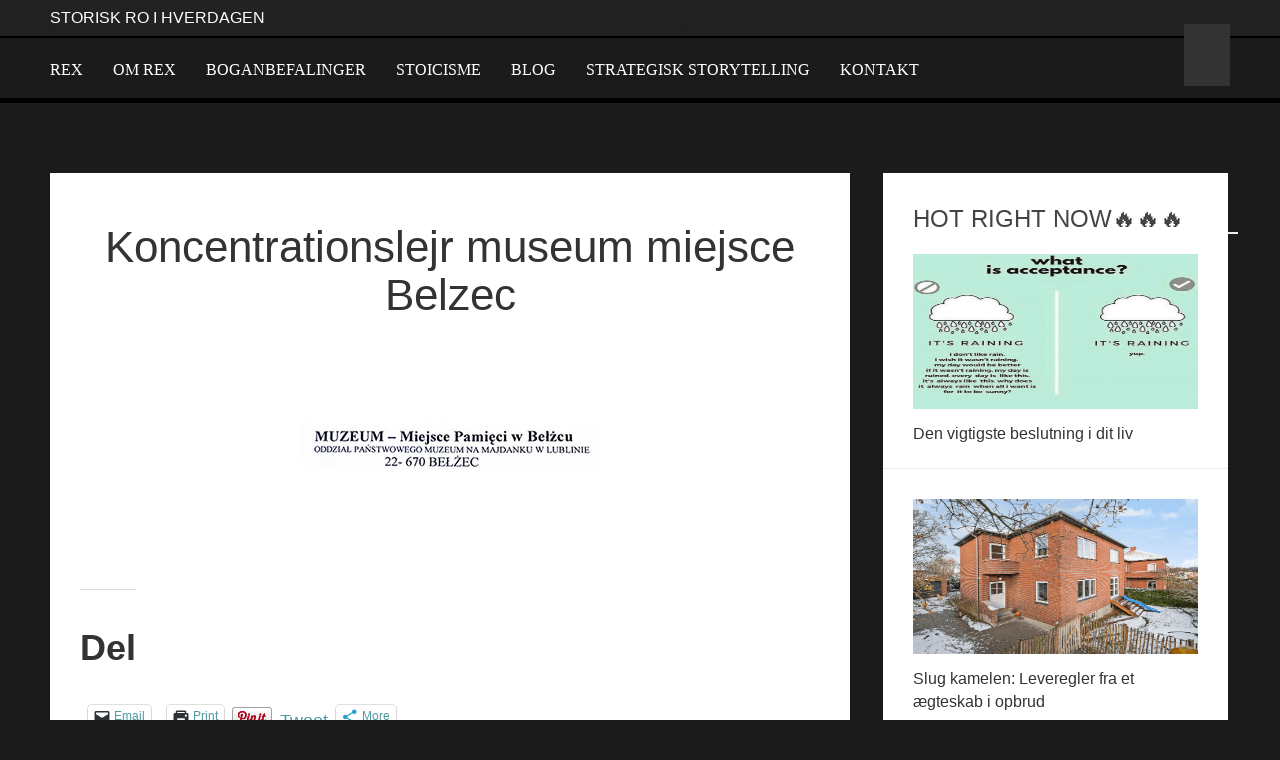

--- FILE ---
content_type: text/html; charset=UTF-8
request_url: https://emilbrandtrex.dk/muzeum-miejsce/
body_size: 30744
content:
<!DOCTYPE html><html lang="da-DK" prefix="og: https://ogp.me/ns#" class="no-js" ><head><script data-no-optimize="1">var litespeed_docref=sessionStorage.getItem("litespeed_docref");litespeed_docref&&(Object.defineProperty(document,"referrer",{get:function(){return litespeed_docref}}),sessionStorage.removeItem("litespeed_docref"));</script> <meta charset="UTF-8" /><meta name="viewport" content="width=device-width, initial-scale=1, maximum-scale=1" /><meta name="format-detection" content="telephone=no"><meta http-equiv="Content-Type" content="text/html; charset=UTF-8" /><link rel="icon" type="image/png" href="/wp-content/uploads/2023/07/rex-1.png"><link rel="alternate" type="application/atom+xml" title="Rex Atom Feed" href="https://emilbrandtrex.dk/feed/atom/" /> <script type="litespeed/javascript">var et_site_url='https://emilbrandtrex.dk';var et_post_id='6899';function et_core_page_resource_fallback(a,b){"undefined"===typeof b&&(b=a.sheet.cssRules&&0===a.sheet.cssRules.length);b&&(a.onerror=null,a.onload=null,a.href?a.href=et_site_url+"/?et_core_page_resource="+a.id+et_post_id:a.src&&(a.src=et_site_url+"/?et_core_page_resource="+a.id+et_post_id))}</script><meta name="google-site-verification" content="VPD9U2o4cwfYY0ojRhvNKIVpvgIo0g3_dEeWEeI46tE" />
 <script id="google_gtagjs-js-consent-mode-data-layer" type="litespeed/javascript">window.dataLayer=window.dataLayer||[];function gtag(){dataLayer.push(arguments)}
gtag('consent','default',{"ad_personalization":"denied","ad_storage":"denied","ad_user_data":"denied","analytics_storage":"denied","functionality_storage":"denied","security_storage":"denied","personalization_storage":"denied","region":["AT","BE","BG","CH","CY","CZ","DE","DK","EE","ES","FI","FR","GB","GR","HR","HU","IE","IS","IT","LI","LT","LU","LV","MT","NL","NO","PL","PT","RO","SE","SI","SK"],"wait_for_update":500});window._googlesitekitConsentCategoryMap={"statistics":["analytics_storage"],"marketing":["ad_storage","ad_user_data","ad_personalization"],"functional":["functionality_storage","security_storage"],"preferences":["personalization_storage"]};window._googlesitekitConsents={"ad_personalization":"denied","ad_storage":"denied","ad_user_data":"denied","analytics_storage":"denied","functionality_storage":"denied","security_storage":"denied","personalization_storage":"denied","region":["AT","BE","BG","CH","CY","CZ","DE","DK","EE","ES","FI","FR","GB","GR","HR","HU","IE","IS","IT","LI","LT","LU","LV","MT","NL","NO","PL","PT","RO","SE","SI","SK"],"wait_for_update":500}</script> <title>Koncentrationslejr museum miejsce Belzec - Rex</title><meta name="description" content="Udforsk Koncentrationslejr Belzec Museum i Polen. Få indsigt i formidlingen af uddryddelseslejren. Læs mere om historien og planlæg dit besøg."/><meta name="robots" content="follow, index, max-snippet:-1, max-video-preview:-1, max-image-preview:large"/><link rel="canonical" href="https://emilbrandtrex.dk/muzeum-miejsce/" /><meta property="og:locale" content="da_DK" /><meta property="og:type" content="article" /><meta property="og:title" content="Koncentrationslejr museum miejsce Belzec - Rex" /><meta property="og:description" content="Udforsk Koncentrationslejr Belzec Museum i Polen. Få indsigt i formidlingen af uddryddelseslejren. Læs mere om historien og planlæg dit besøg." /><meta property="og:url" content="https://emilbrandtrex.dk/muzeum-miejsce/" /><meta property="og:site_name" content="Emil Brandt Rex - Strategier og stoicisme i praksis" /><meta property="article:author" content="https://www.facebook.com/emil.brandt.522" /><meta property="og:updated_time" content="2023-05-17T08:36:14+02:00" /><meta property="og:image" content="https://emilbrandtrex.dk/wp-content/uploads/2022/08/muzeum-miejsce.jpg" /><meta property="og:image:secure_url" content="https://emilbrandtrex.dk/wp-content/uploads/2022/08/muzeum-miejsce.jpg" /><meta property="og:image:width" content="300" /><meta property="og:image:height" content="210" /><meta property="og:image:alt" content="Koncentrationslager. Koncentrationslejr Belzec Museum Belzec i Polen Formidling af uddryddelseslejr Belzec Belzec concentration camp, Poland" /><meta property="og:image:type" content="image/jpeg" /><meta name="twitter:card" content="summary_large_image" /><meta name="twitter:title" content="Koncentrationslejr museum miejsce Belzec - Rex" /><meta name="twitter:description" content="Udforsk Koncentrationslejr Belzec Museum i Polen. Få indsigt i formidlingen af uddryddelseslejren. Læs mere om historien og planlæg dit besøg." /><meta name="twitter:creator" content="@emilbrandtrex" /><meta name="twitter:image" content="https://emilbrandtrex.dk/wp-content/uploads/2022/08/muzeum-miejsce.jpg" /> <script type="application/ld+json" class="rank-math-schema-pro">{"@context":"https://schema.org","@graph":[{"@type":"BreadcrumbList","@id":"https://emilbrandtrex.dk/muzeum-miejsce/#breadcrumb","itemListElement":[{"@type":"ListItem","position":"1","item":{"@id":"https://emilbrandtrex.dk","name":"Rex"}},{"@type":"ListItem","position":"2","item":{"@id":"https://emilbrandtrex.dk/muzeum-miejsce/","name":"Koncentrationslejr museum miejsce Belzec"}},{"@type":"ListItem","position":"3","item":{"@id":"https://emilbrandtrex.dk/muzeum-miejsce/","name":"Koncentrationslejr museum miejsce Belzec"}}]}]}</script> <link rel='dns-prefetch' href='//use.fontawesome.com' /><link rel='dns-prefetch' href='//www.googletagmanager.com' /><link rel='dns-prefetch' href='//stats.wp.com' /><link rel='dns-prefetch' href='//fonts.googleapis.com' /><link rel='dns-prefetch' href='//widgets.wp.com' /><link rel='dns-prefetch' href='//jetpack.wordpress.com' /><link rel='dns-prefetch' href='//s0.wp.com' /><link rel='dns-prefetch' href='//public-api.wordpress.com' /><link rel='dns-prefetch' href='//0.gravatar.com' /><link rel='dns-prefetch' href='//1.gravatar.com' /><link rel='dns-prefetch' href='//2.gravatar.com' /><link rel='preconnect' href='//c0.wp.com' /><link rel='preconnect' href='//i0.wp.com' /><link rel="alternate" type="application/rss+xml" title="Rex &raquo; Feed" href="https://emilbrandtrex.dk/feed/" /><link rel="alternate" type="application/rss+xml" title="Rex &raquo;-kommentar-feed" href="https://emilbrandtrex.dk/comments/feed/" /><link rel="alternate" type="application/rss+xml" title="Rex &raquo; Koncentrationslejr museum miejsce Belzec-kommentar-feed" href="https://emilbrandtrex.dk/feed/?attachment_id=6899" /><link rel="alternate" title="oEmbed (JSON)" type="application/json+oembed" href="https://emilbrandtrex.dk/wp-json/oembed/1.0/embed?url=https%3A%2F%2Femilbrandtrex.dk%2Fmuzeum-miejsce%2F" /><link rel="alternate" title="oEmbed (XML)" type="text/xml+oembed" href="https://emilbrandtrex.dk/wp-json/oembed/1.0/embed?url=https%3A%2F%2Femilbrandtrex.dk%2Fmuzeum-miejsce%2F&#038;format=xml" /><style id='wp-img-auto-sizes-contain-inline-css' type='text/css'>img:is([sizes=auto i],[sizes^="auto," i]){contain-intrinsic-size:3000px 1500px}
/*# sourceURL=wp-img-auto-sizes-contain-inline-css */</style><style id="litespeed-ccss">ul{box-sizing:border-box}:root{--wp--preset--font-size--normal:16px;--wp--preset--font-size--huge:42px}.screen-reader-text{word-wrap:normal!important;border:0;clip-path:inset(50%);height:1px;margin:-1px;overflow:hidden;padding:0;position:absolute;width:1px}:root{--wp--preset--aspect-ratio--square:1;--wp--preset--aspect-ratio--4-3:4/3;--wp--preset--aspect-ratio--3-4:3/4;--wp--preset--aspect-ratio--3-2:3/2;--wp--preset--aspect-ratio--2-3:2/3;--wp--preset--aspect-ratio--16-9:16/9;--wp--preset--aspect-ratio--9-16:9/16;--wp--preset--color--black:#000000;--wp--preset--color--cyan-bluish-gray:#abb8c3;--wp--preset--color--white:#ffffff;--wp--preset--color--pale-pink:#f78da7;--wp--preset--color--vivid-red:#cf2e2e;--wp--preset--color--luminous-vivid-orange:#ff6900;--wp--preset--color--luminous-vivid-amber:#fcb900;--wp--preset--color--light-green-cyan:#7bdcb5;--wp--preset--color--vivid-green-cyan:#00d084;--wp--preset--color--pale-cyan-blue:#8ed1fc;--wp--preset--color--vivid-cyan-blue:#0693e3;--wp--preset--color--vivid-purple:#9b51e0;--wp--preset--gradient--vivid-cyan-blue-to-vivid-purple:linear-gradient(135deg,rgb(6,147,227) 0%,rgb(155,81,224) 100%);--wp--preset--gradient--light-green-cyan-to-vivid-green-cyan:linear-gradient(135deg,rgb(122,220,180) 0%,rgb(0,208,130) 100%);--wp--preset--gradient--luminous-vivid-amber-to-luminous-vivid-orange:linear-gradient(135deg,rgb(252,185,0) 0%,rgb(255,105,0) 100%);--wp--preset--gradient--luminous-vivid-orange-to-vivid-red:linear-gradient(135deg,rgb(255,105,0) 0%,rgb(207,46,46) 100%);--wp--preset--gradient--very-light-gray-to-cyan-bluish-gray:linear-gradient(135deg,rgb(238,238,238) 0%,rgb(169,184,195) 100%);--wp--preset--gradient--cool-to-warm-spectrum:linear-gradient(135deg,rgb(74,234,220) 0%,rgb(151,120,209) 20%,rgb(207,42,186) 40%,rgb(238,44,130) 60%,rgb(251,105,98) 80%,rgb(254,248,76) 100%);--wp--preset--gradient--blush-light-purple:linear-gradient(135deg,rgb(255,206,236) 0%,rgb(152,150,240) 100%);--wp--preset--gradient--blush-bordeaux:linear-gradient(135deg,rgb(254,205,165) 0%,rgb(254,45,45) 50%,rgb(107,0,62) 100%);--wp--preset--gradient--luminous-dusk:linear-gradient(135deg,rgb(255,203,112) 0%,rgb(199,81,192) 50%,rgb(65,88,208) 100%);--wp--preset--gradient--pale-ocean:linear-gradient(135deg,rgb(255,245,203) 0%,rgb(182,227,212) 50%,rgb(51,167,181) 100%);--wp--preset--gradient--electric-grass:linear-gradient(135deg,rgb(202,248,128) 0%,rgb(113,206,126) 100%);--wp--preset--gradient--midnight:linear-gradient(135deg,rgb(2,3,129) 0%,rgb(40,116,252) 100%);--wp--preset--font-size--small:13px;--wp--preset--font-size--medium:20px;--wp--preset--font-size--large:36px;--wp--preset--font-size--x-large:42px;--wp--preset--spacing--20:0.44rem;--wp--preset--spacing--30:0.67rem;--wp--preset--spacing--40:1rem;--wp--preset--spacing--50:1.5rem;--wp--preset--spacing--60:2.25rem;--wp--preset--spacing--70:3.38rem;--wp--preset--spacing--80:5.06rem;--wp--preset--shadow--natural:6px 6px 9px rgba(0, 0, 0, 0.2);--wp--preset--shadow--deep:12px 12px 50px rgba(0, 0, 0, 0.4);--wp--preset--shadow--sharp:6px 6px 0px rgba(0, 0, 0, 0.2);--wp--preset--shadow--outlined:6px 6px 0px -3px rgb(255, 255, 255), 6px 6px rgb(0, 0, 0);--wp--preset--shadow--crisp:6px 6px 0px rgb(0, 0, 0)}html,body,div,span,h1,h3,h4,p,em,img,strong,i,ul,li,form,label,details,header,summary{margin:0;padding:0;border:0;outline:0;font-size:100%;vertical-align:baseline;background:#fff0}details,header{display:block}a{margin:0;padding:0;font-size:100%;vertical-align:baseline;background:#fff0;text-decoration:none}input{vertical-align:middle}body,html{min-height:100%}body{overflow:hidden}body{font-size:small;line-height:1.85em}input,button{font:99%sans-serif}input{padding:5px;color:#4c4c4c;outline:none;background-color:#fff;border:1px solid #e7e7e7;border-bottom:1px solid #D9D9D9}input[type="text"]{padding-left:10px!important}body{color:#999}h1,h3,h4{font-family:sans-serif;font-weight:400;line-height:110%;color:#999}h1{font-size:26px}h3{font-size:20px}h4{font-size:18px}html{overflow-y:scroll}ul{margin-left:2em}.postcontent ul{margin-top:1.25em;margin-bottom:1.25em}strong{font-weight:700}button,input{margin:0;width:100%}button{margin:0}button{width:auto;overflow:visible}.clearfix:before,.clearfix:after{content:"�020";display:block;height:0!important;visibility:hidden}.clearfix:after{clear:both}.clearfix{zoom:1}div,h1{-ms-word-wrap:break-word;word-wrap:break-word}p{margin:1em 0 1.5em 0}#headerwrap{position:relative;float:left;width:100%;z-index:999;height:60px;background:#fff}#header{float:left;width:100%;padding:0;display:block}#logo{position:absolute;text-align:center;float:left;z-index:9}.mainwrap{float:left;position:relative;width:100%;margin:0;padding:0;padding-top:70px}.mainwrap.single-default.sidebar .main .content.singledefult,.mainwrap.sidebar .postcontent{width:800px;float:left}.mainwrap.single-default{padding-bottom:60px}.main{margin:0 auto;padding:0;width:1180px;height:100%;position:relative;z-index:1}.pagenav{margin:0;width:1180px;text-align:left;margin:0 auto;position:relative;text-transform:uppercase}.pagenav .menu{margin:0 auto;float:left}.pagenav.fixedmenu .menu{float:right;width:auto}div#logo{position:relative;width:100%;float:left;padding:80px 0 70px 0;background:#f8f8f8}.pagenav li a{float:left;padding:15px 15px 20px 15px}.pagenav li:first-child a{padding-left:0}.pagenav.fixedmenu li a{padding:9px 15px 9px 15px;color:#333}.pagenav li li a{float:none}.pagenav.fixedmenu li:last-child a{padding-right:0}.pagenav .social_icons{float:right;margin-top:0}.pagenav .social_icons a{float:left;margin-left:2px;width:32px;height:33px;line-height:36px;text-align:center;padding:13px 1px 14px 1px;color:#fff}.pagenav li:last-child a:after{display:none}.pagenav.fixedmenu li a:after{margin-top:-9px}.pagenav li li a:after{display:none}.pagenav .logo-fixedmenu a{padding:0}.holder-fixedmenu{margin:0 auto;position:relative}.menu>li{display:inline-block;text-align:center}.fixedmenu{display:none;position:fixed!important;background:#fff;background:rgb(25 25 25/.95);margin-top:0!important;padding:5px 0 5px 0;z-index:9999;border-bottom:1px solid #eee;-moz-box-shadow:0 1px 7px rgb(0 0 0/.2);-webkit-box-shadow:0 1px 7px rgb(0 0 0/.2);box-shadow:0 1px 7px rgb(0 0 0/.2);width:100%!important}.holder-fixedmenu{margin:0 auto;position:relative;width:1180px}.fixedmenu .logo-fixedmenu{float:left}.fixedmenu .logo-fixedmenu img{height:32px;margin-top:4px;width:auto}.fixedmenu .menu-fixedmenu{float:right;margin:-5px 0 0 0}.pagenav.fixedmenu{height:40px}.menu ul.sub-menu{display:none;margin-top:60px;margin-left:0;position:absolute;left:auto;min-width:180px;background:#fff;background:rgb(255 255 255/.98);opacity:1;z-index:99999;-moz-box-shadow:0 1px 10px rgb(0 0 0/.15);-webkit-box-shadow:0 1px 10px rgb(0 0 0/.15);box-shadow:0 1px 10px rgb(0 0 0/.15)}.menu-fixedmenu .menu ul.sub-menu{margin-top:50px}.menu ul.sub-menu ul.sub-menu{display:none!important;margin-left:100%;margin-top:-40px}.menu ul.sub-menu ul.sub-menu ul.sub-menu{display:none!important}.menu ul.sub-menu li{border-left:0;margin-right:0;float:none;display:block;position:relative;text-align:left;white-space:nowrap;border-bottom:1px solid #eaeaea}.pagenav .sub-menu li:after{display:none}.menu ul.sub-menu li{padding:6px 0 8px 0;border-bottom:1px solid #eee;list-style:none;min-width:180px;text-align:left}.menu ul.sub-menu li a{text-transform:none}.menu ul.sub-menu li a{padding:15px 0;margin:0 20px}.fixedmenu{display:none;position:fixed!important;background:#fff;background:rgb(255 255 255/.95);margin-top:0!important;padding:5px 0 5px 0;z-index:9999;border-bottom:1px solid #eee;-moz-box-shadow:0 1px 7px rgb(0 0 0/.2);-webkit-box-shadow:0 1px 7px rgb(0 0 0/.2);box-shadow:0 1px 7px rgb(0 0 0/.2);width:100%!important}.respMenu{display:none}.respMenu.noscroll{float:none}.content.singledefult h1.title{text-align:center;margin-bottom:22px;padding:0 30px}.post-meta{text-align:center;margin:40px 0;text-transform:uppercase;font-size:16px;float:left;height:47px;line-height:47px;padding:0 0 0 30px;margin-left:-30px;background:#333}.post-meta:after{width:40px;height:47px;background:url(/wp-content/themes/brixton/images/brixton-meta-ribbon.png)0 0 no-repeat;margin-top:0;margin-left:0;position:relative;float:right;bottom:0;right:-30px;content:""}.post-meta a{padding:0 3px;color:#fff!important;font-style:normal;border-bottom:2px solid #333;display:inline}.post-meta a:last-child:after{display:none}.blog_social{float:left;z-index:-22222;margin:17px 0 15px 0}.addthis_toolbox{width:240px;margin:0 auto;text-align:center;margin-top:32px}.addthis_toolbox a{margin:0 6px}.blog-info .addthis_toolbox{margin-top:29px}.addthis_toolbox a{float:left;text-align:center;width:36px!important;height:36px;line-height:38px!important;z-index:9;background:#ddd;border-radius:90%}.blog-category{text-align:center;font-size:22px;padding:50px 0 0 0}.blog-category em{color:#bbb}.blog-category em:before{width:80px;height:8px;background:url(/wp-content/themes/brixton/images/brixton-border-left.png)0 1px no-repeat;margin-top:12px;margin-left:-90px;position:absolute;content:""}.blog-category em:after{width:80px;height:8px;background:url(/wp-content/themes/brixton/images/brixton-border-right.png)0 1px no-repeat;margin-top:12px;margin-left:10px;position:absolute;content:""}.mainwrap.single-default.sidebar h1.title{font-size:44px!important}.mainwrap.single-default.sidebar .sidebar,.mainwrap.sidebar .sidebar{width:285px;padding:0 10px 0 0;float:right;margin:0 72px 60px 0}.widget{margin:0 0 40px 20px;padding:30px;border:none;background:none;float:left;width:100%;background:#fff;-webkit-box-shadow:0 3px 3px 0 rgb(0 0 0/.05);-moz-box-shadow:0 3px 3px 0 rgb(0 0 0/.05);box-shadow:0 3px 3px 0 rgb(0 0 0/.05)}.widget.widget_text{color:#999;font-size:16px}.widget ul{list-style:square!important;margin:0;padding:0}.widget h3{font-size:24px!important;text-transform:uppercase;padding-top:3px;color:#444}.widget-line{width:305px;margin-bottom:20px;border-bottom:2px solid #eee;position:relative;padding:0 20px;margin:0 0 20px -20px;z-index:-1}.widget ul li a{font-size:15px;color:#999}.widget ul li{list-style-type:none;padding-left:15px}.widget ul li:before{width:6px;height:6px;background:#222;margin-top:15px;margin-left:-15px;position:absolute;border-radius:1px;content:""}.screen-reader-text{display:none}.category_posts .widgett{width:100%;float:left}.category_posts .widgett{margin:0 0 30px 0;padding-bottom:25px;border-bottom:1px solid #ededed;padding-right:30px;padding-left:30px;margin-left:-30px}.wttitle{float:left;margin-top:-5px}.wttitle h4{line-height:18px;margin-top:5px}.wttitle h4 a{font-size:16px!important}.attachment.single.single-attachment .blog-category em:before,.attachment.single.single-attachment .blog-category em:after{display:none}.attachment.single.single-attachment .attachment{text-align:center}.sentry img{max-width:100%;height:auto}h3#reply-title small a{background:#bbb;color:#fff;border-radius:3px;padding:12px 15px;text-transform:uppercase}input{background:#fefefe;border:1px solid #eee}input{width:50%;margin-bottom:20px}.blog-info{float:left;width:100%}.blog-info .post-meta{margin-left:0}.blog-info .blog_social{float:right;margin-right:30px}.content .blogpost,.blog-info{margin-bottom:50px;background:#fff;-webkit-box-shadow:0 3px 3px 0 rgb(0 0 0/.05);-moz-box-shadow:0 3px 3px 0 rgb(0 0 0/.05);box-shadow:0 3px 3px 0 rgb(0 0 0/.05)}.blog-info{background:#fff url(/wp-content/themes/brixton/images/brixton-blog-border.png)2px top repeat-x}.blog-info{margin-bottom:0}.singledefult .blogpost{margin-bottom:0;padding-bottom:80px}.singledefult .blogpost .sentry{padding:0 30px;margin-top:15px}.pagenav ul{list-style-type:none;margin:0}.top-search-form{float:right;position:relative;margin-left:10px}.top-search-form input{display:none;position:absolute;top:60px;width:220px;right:0;height:40px;text-transform:uppercase;font-size:12px;letter-spacing:1px;background:#333;border:none;color:#fff;-webkit-box-shadow:0 1px 2px 0 rgb(0 0 0/.15);-moz-box-shadow:0 1px 2px 0 rgb(0 0 0/.15);box-shadow:0 1px 2px 0 rgb(0 0 0/.15)}.top-search-form i{margin-top:0;background:#333;padding:23px;line-height:14px;color:#fff;font-size:14px}.logo-wrapper{width:100%;background:#1B1B1B;float:left}.logo-inner{width:1180px;margin:0 auto}.blog_social i{color:#fff}.widget.category_posts .wttitle{max-width:250px}.top-wrapper{width:100%;background:#222;float:left;max-height:78px;height:36px}.top-wrapper-content{width:1180px;margin:0 auto}.top-left{float:left;width:54%}.top-right{float:right;width:45%}.top-wrapper .widget{background:none;margin:0;padding:0}.top-wrapper .textwidget{color:#fff;font-size:12px;line-height:36px}@media screen and (min-width:0) and (max-width:1220px){.main{width:94%;padding-left:3%;padding-right:3%}.pagenav .menu{padding-left:3%}.pagenav .social_icons,.pagenav .top-search-form{float:left}.pagenav.fixedmenu{display:none!important}.blog_social{background-position:-11px 21px}div#logo img{height:auto;max-width:94%}.mainwrap.single-default.sidebar .main .content.singledefult{width:60%!important;margin-right:1%!important}.mainwrap.sidebar .postcontent{width:100%!important}.mainwrap .sidebar{width:27.4%!important;float:left}.widget-line{width:100%}.logo-inner{width:100%}div#logo{padding:60px 0 50px 0}.widget img{max-width:100%;height:auto}}@media screen and (min-width:0) and (max-width:960px){.pagenav .top-search-form{float:right}.pagenav .menu,.blog-category:before,.blog-category:after{display:none}.pagenav{padding:0 3.2%;margin-left:-3.2%;width:100%;float:left;background:#222;border-top:1px solid #333}.pagenav .social_icons{position:relative;text-align:center;left:50%;margin:0 auto!important;margin-left:-90px!important;float:none;margin-top:14px}#headerwrap{margin-bottom:50px}.respMenu{width:100%!important;float:none!important;text-transform:uppercase;background:#fff;background:rgb(255 255 255);border-left:1px solid #eee;border-right:1px solid #eee;text-align:center;color:#121212;font-weight:400;display:block}.resp_menu_button{font-size:14px;position:absolute;display:inline-block;text-align:center;margin:0 auto;top:16px;color:#fff;z-index:9999;width:32px;height:24px;margin-left:-16px}.respMenu.noscroll a i{display:none}.respMenu .menu-main-menu-container{margin-top:60px}.event-type-selector-dropdown{display:none;margin-top:60px}.respMenu a{border-left:1px solid #eee;border-right:1px solid #eee;background:#fff;width:94%;font-size:14px;font-weight:700;padding:10px 3%;border-bottom:1px solid #ddd;text-transform:uppercase!important;float:left;text-align:left!important;text-transform:none;font-weight:400}.blog_social{margin-top:45px}.mainwrap.single-default .blog_social{margin:0 0 30px 0}.mainwrap.single-default .blog_social{margin-left:30px}.post-meta{margin-bottom:0}.post-meta{margin-top:25px}}@media screen and (min-width:0) and (max-width:768px){h1{font-size:48px!important}h3{font-size:28px!important}h4{font-size:24px!important}.blog-category em:before,.blog-category em:after{display:none}.mainwrap .sidebar{width:80%!important;float:left!important;margin-left:0}.mainwrap.single-default.sidebar .sidebar,.mainwrap.sidebar .sidebar{margin-top:60px;margin-bottom:0}.mainwrap.single-default.sidebar .sidebar,.mainwrap.sidebar .sidebar,.sidebar .widget{margin-left:0}.mainwrap.single-default.sidebar .main .content.singledefult{width:100%!important}}@media screen and (min-width:0) and (max-width:620px){.blog-category{font-size:18px}.mainwrap.single-default .blog_social{float:left!important}.post-meta a:after{display:none}.blog_social{float:left;margin:10px 0}.widget h3{font-size:20px!important}}@media screen and (min-width:0) and (max-width:515px){h1{font-size:40px!important}h3{font-size:24px!important}h4{font-size:20px!important}.post-meta:after{display:none}.post-meta{padding:0 15px 0 15px!important;font-size:12px!important}}@media screen{.resp_menu_button{margin-left:48%}}body{background:#1B1B1B!important;color:#525452;font-family:Raleway,"Helvetica Neue",Arial,Helvetica,Verdana,sans-serif;font-size:18px;font-weight:400}h1,h3,h4,.post-meta a{font-family:Oswald,"Helvetica Neue",Arial,Helvetica,Verdana,sans-serif}h1{color:#333;font-size:48px!important}h3{color:#333;font-size:36px!important}h4{color:#333;font-size:30px!important}a{color:#333}h3 a{color:#333}h4 a{color:#333}.pagenav a{font-family:Oswald!important;font-size:16px;font-weight:400;color:#fff}.pagenav .social_icons a{color:#fff}.pagenav li li a{font-family:Raleway,"Helvetica Neue",Arial,Helvetica,Verdana,sans-serif!important;color:#444;font-size:14px}input,button{font-family:Raleway,"Helvetica Neue",Arial,Helvetica,Verdana,sans-serif}div#logo{padding-top:50px;padding-bottom:50px}span,.sentry a{color:#509BA0}.pagenav li a:after,.widget ul li:before{background:#509BA0}#headerwrap{background:#1B1B1B;border-top:2px solid #000;border-bottom:5px solid #000}.top-wrapper{background:#222}div#logo,.logo-wrapper{background:#1B1B1B}.menu ul.sub-menu{margin-top:61px}div.sharedaddy{clear:both}div.sharedaddy h3.sd-title{margin:0 0 1em 0;display:inline-block;line-height:1.2;font-size:9pt;font-weight:700}div.sharedaddy h3.sd-title::before{content:"";display:block;width:100%;min-width:30px;border-top:1px solid #dcdcde;margin-bottom:1em}div.sharedaddy{clear:both}div.sharedaddy h3.sd-title{margin:0 0 1em 0;display:inline-block;line-height:1.2;font-size:9pt;font-weight:700}.sd-sharing{margin-bottom:1em}.sd-content ul{padding:0!important;margin:0!important;list-style:none!important}.sd-content ul li{display:inline-block;margin:0 8px 12px 0;padding:0}.sd-content ul li a.sd-button,.sd-social-official .sd-content>ul>li>a.sd-button{text-decoration:none!important;display:inline-block;font-size:13px;font-family:"Open Sans",sans-serif;font-weight:500;border-radius:4px;color:#2C3338!important;background:#fff;box-shadow:0 1px 2px rgb(0 0 0/.12),0 0 0 1px rgb(0 0 0/.12);text-shadow:none;line-height:23px;padding:4px 11px 3px 9px}.sd-social-official .sd-content ul li a.sd-button{align-items:center;display:flex;font-size:12px;line-height:12px;padding:1px 6px 0 5px;min-height:20px}.sd-content ul li a.sd-button>span,.sd-social-official .sd-content>ul>li>a.sd-button span{line-height:23px;margin-left:6px}.sd-social-official .sd-content ul li a.sd-button>span{line-height:12px;margin-left:3px}.sd-social-official .sd-content>ul>li>a.sd-button::before,.sd-social-official .sd-content .sharing-hidden .inner>ul>li>a.sd-button::before{margin-bottom:-1px}.sd-content ul li a.sd-button::before{display:inline-block;-webkit-font-smoothing:antialiased;-moz-osx-font-smoothing:grayscale;font:400 18px/1 social-logos;vertical-align:top;text-align:center}@media screen and (-webkit-min-device-pixel-ratio:0){.sd-content ul li a.sd-button::before{position:relative;top:2px}}.sd-social-official ul li a.sd-button::before{position:relative;top:-2px}@media screen and (-webkit-min-device-pixel-ratio:0){.sd-social-official ul li a.sd-button::before{top:0}}.sd-social-official .sd-content li.share-print a::before{content:""}.sd-social-official .sd-content li.share-email a::before{content:""}.sd-social-official .sd-content li.share-reddit a::before{content:""}.sd-social-official .sd-content li.share-telegram a::before{content:""}.sd-social-official .sd-content li.share-telegram a::before{color:#08c}.sd-social-official .sd-content a.share-more::before{content:""}.sd-social-official .sd-content a.share-more::before{color:#2ba1cb}.sd-social-official .sd-content li.share-jetpack-whatsapp a::before{content:""}.sd-social-official .sd-content li.share-jetpack-whatsapp a::before{color:#43d854}.sd-social-official .sd-content>ul>li>a.sd-button span{line-height:1}.sd-social-official .sd-content ul{display:flex;flex-wrap:wrap}.sd-social-official .sd-content ul::after{content:".";display:block;height:0;clear:both;visibility:hidden}.sd-social-official .sd-content ul>li{display:flex;max-height:18px}.pinterest_button{margin:0!important}.pinterest_button a{display:block!important}body .sd-social-official li.share-print,body .sd-social-official li.share-email a,body .sd-social-official li a.share-more{position:relative;top:0}.sharing-hidden .inner{position:absolute;z-index:2;border:1px solid #ccc;padding:10px;background:#fff;box-shadow:0 5px 20px rgb(0 0 0/.2);border-radius:2px;margin-top:5px;max-width:400px}.sharing-hidden .inner ul{margin:0!important}.sd-social-official .sd-content .sharing-hidden ul>li.share-end{clear:both;margin:0!important;height:0!important}.sharing-hidden .inner::before,.sharing-hidden .inner::after{position:absolute;z-index:1;top:-8px;left:20px;width:0;height:0;border-left:6px solid #fff0;border-right:6px solid #fff0;border-bottom:8px solid #ccc;content:"";display:block}.sharing-hidden .inner::after{z-index:2;top:-7px;border-left:6px solid #fff0;border-right:6px solid #fff0;border-bottom:8px solid #fff}.sharing-hidden ul{margin:0}.cmplz-hidden{display:none!important}#logo a img{max-width:500px}.logo-wrapper{display:none}.top-wrapper .widget h3{color:#fff;font-size:16px!important;padding-top:9px}.pagenav.fixedmenu li a{padding-top:18px}.fixedmenu .logo-fixedmenu img{height:52px;margin-top:4px;width:auto}.pagenav.fixedmenu{height:60px}a{color:#509BA0}</style><link rel="preload" data-asynced="1" data-optimized="2" as="style" onload="this.onload=null;this.rel='stylesheet'" href="/wp-content/litespeed/ucss/94c28679265fcb1e9cc1d677f2de4fa2.css?ver=e8ced" /><script data-optimized="1" type="litespeed/javascript" data-src="/wp-content/plugins/litespeed-cache/assets/js/css_async.min.js"></script> <style id='global-styles-inline-css' type='text/css'>:root{--wp--preset--aspect-ratio--square: 1;--wp--preset--aspect-ratio--4-3: 4/3;--wp--preset--aspect-ratio--3-4: 3/4;--wp--preset--aspect-ratio--3-2: 3/2;--wp--preset--aspect-ratio--2-3: 2/3;--wp--preset--aspect-ratio--16-9: 16/9;--wp--preset--aspect-ratio--9-16: 9/16;--wp--preset--color--black: #000000;--wp--preset--color--cyan-bluish-gray: #abb8c3;--wp--preset--color--white: #ffffff;--wp--preset--color--pale-pink: #f78da7;--wp--preset--color--vivid-red: #cf2e2e;--wp--preset--color--luminous-vivid-orange: #ff6900;--wp--preset--color--luminous-vivid-amber: #fcb900;--wp--preset--color--light-green-cyan: #7bdcb5;--wp--preset--color--vivid-green-cyan: #00d084;--wp--preset--color--pale-cyan-blue: #8ed1fc;--wp--preset--color--vivid-cyan-blue: #0693e3;--wp--preset--color--vivid-purple: #9b51e0;--wp--preset--gradient--vivid-cyan-blue-to-vivid-purple: linear-gradient(135deg,rgb(6,147,227) 0%,rgb(155,81,224) 100%);--wp--preset--gradient--light-green-cyan-to-vivid-green-cyan: linear-gradient(135deg,rgb(122,220,180) 0%,rgb(0,208,130) 100%);--wp--preset--gradient--luminous-vivid-amber-to-luminous-vivid-orange: linear-gradient(135deg,rgb(252,185,0) 0%,rgb(255,105,0) 100%);--wp--preset--gradient--luminous-vivid-orange-to-vivid-red: linear-gradient(135deg,rgb(255,105,0) 0%,rgb(207,46,46) 100%);--wp--preset--gradient--very-light-gray-to-cyan-bluish-gray: linear-gradient(135deg,rgb(238,238,238) 0%,rgb(169,184,195) 100%);--wp--preset--gradient--cool-to-warm-spectrum: linear-gradient(135deg,rgb(74,234,220) 0%,rgb(151,120,209) 20%,rgb(207,42,186) 40%,rgb(238,44,130) 60%,rgb(251,105,98) 80%,rgb(254,248,76) 100%);--wp--preset--gradient--blush-light-purple: linear-gradient(135deg,rgb(255,206,236) 0%,rgb(152,150,240) 100%);--wp--preset--gradient--blush-bordeaux: linear-gradient(135deg,rgb(254,205,165) 0%,rgb(254,45,45) 50%,rgb(107,0,62) 100%);--wp--preset--gradient--luminous-dusk: linear-gradient(135deg,rgb(255,203,112) 0%,rgb(199,81,192) 50%,rgb(65,88,208) 100%);--wp--preset--gradient--pale-ocean: linear-gradient(135deg,rgb(255,245,203) 0%,rgb(182,227,212) 50%,rgb(51,167,181) 100%);--wp--preset--gradient--electric-grass: linear-gradient(135deg,rgb(202,248,128) 0%,rgb(113,206,126) 100%);--wp--preset--gradient--midnight: linear-gradient(135deg,rgb(2,3,129) 0%,rgb(40,116,252) 100%);--wp--preset--font-size--small: 13px;--wp--preset--font-size--medium: 20px;--wp--preset--font-size--large: 36px;--wp--preset--font-size--x-large: 42px;--wp--preset--spacing--20: 0.44rem;--wp--preset--spacing--30: 0.67rem;--wp--preset--spacing--40: 1rem;--wp--preset--spacing--50: 1.5rem;--wp--preset--spacing--60: 2.25rem;--wp--preset--spacing--70: 3.38rem;--wp--preset--spacing--80: 5.06rem;--wp--preset--shadow--natural: 6px 6px 9px rgba(0, 0, 0, 0.2);--wp--preset--shadow--deep: 12px 12px 50px rgba(0, 0, 0, 0.4);--wp--preset--shadow--sharp: 6px 6px 0px rgba(0, 0, 0, 0.2);--wp--preset--shadow--outlined: 6px 6px 0px -3px rgb(255, 255, 255), 6px 6px rgb(0, 0, 0);--wp--preset--shadow--crisp: 6px 6px 0px rgb(0, 0, 0);}:where(.is-layout-flex){gap: 0.5em;}:where(.is-layout-grid){gap: 0.5em;}body .is-layout-flex{display: flex;}.is-layout-flex{flex-wrap: wrap;align-items: center;}.is-layout-flex > :is(*, div){margin: 0;}body .is-layout-grid{display: grid;}.is-layout-grid > :is(*, div){margin: 0;}:where(.wp-block-columns.is-layout-flex){gap: 2em;}:where(.wp-block-columns.is-layout-grid){gap: 2em;}:where(.wp-block-post-template.is-layout-flex){gap: 1.25em;}:where(.wp-block-post-template.is-layout-grid){gap: 1.25em;}.has-black-color{color: var(--wp--preset--color--black) !important;}.has-cyan-bluish-gray-color{color: var(--wp--preset--color--cyan-bluish-gray) !important;}.has-white-color{color: var(--wp--preset--color--white) !important;}.has-pale-pink-color{color: var(--wp--preset--color--pale-pink) !important;}.has-vivid-red-color{color: var(--wp--preset--color--vivid-red) !important;}.has-luminous-vivid-orange-color{color: var(--wp--preset--color--luminous-vivid-orange) !important;}.has-luminous-vivid-amber-color{color: var(--wp--preset--color--luminous-vivid-amber) !important;}.has-light-green-cyan-color{color: var(--wp--preset--color--light-green-cyan) !important;}.has-vivid-green-cyan-color{color: var(--wp--preset--color--vivid-green-cyan) !important;}.has-pale-cyan-blue-color{color: var(--wp--preset--color--pale-cyan-blue) !important;}.has-vivid-cyan-blue-color{color: var(--wp--preset--color--vivid-cyan-blue) !important;}.has-vivid-purple-color{color: var(--wp--preset--color--vivid-purple) !important;}.has-black-background-color{background-color: var(--wp--preset--color--black) !important;}.has-cyan-bluish-gray-background-color{background-color: var(--wp--preset--color--cyan-bluish-gray) !important;}.has-white-background-color{background-color: var(--wp--preset--color--white) !important;}.has-pale-pink-background-color{background-color: var(--wp--preset--color--pale-pink) !important;}.has-vivid-red-background-color{background-color: var(--wp--preset--color--vivid-red) !important;}.has-luminous-vivid-orange-background-color{background-color: var(--wp--preset--color--luminous-vivid-orange) !important;}.has-luminous-vivid-amber-background-color{background-color: var(--wp--preset--color--luminous-vivid-amber) !important;}.has-light-green-cyan-background-color{background-color: var(--wp--preset--color--light-green-cyan) !important;}.has-vivid-green-cyan-background-color{background-color: var(--wp--preset--color--vivid-green-cyan) !important;}.has-pale-cyan-blue-background-color{background-color: var(--wp--preset--color--pale-cyan-blue) !important;}.has-vivid-cyan-blue-background-color{background-color: var(--wp--preset--color--vivid-cyan-blue) !important;}.has-vivid-purple-background-color{background-color: var(--wp--preset--color--vivid-purple) !important;}.has-black-border-color{border-color: var(--wp--preset--color--black) !important;}.has-cyan-bluish-gray-border-color{border-color: var(--wp--preset--color--cyan-bluish-gray) !important;}.has-white-border-color{border-color: var(--wp--preset--color--white) !important;}.has-pale-pink-border-color{border-color: var(--wp--preset--color--pale-pink) !important;}.has-vivid-red-border-color{border-color: var(--wp--preset--color--vivid-red) !important;}.has-luminous-vivid-orange-border-color{border-color: var(--wp--preset--color--luminous-vivid-orange) !important;}.has-luminous-vivid-amber-border-color{border-color: var(--wp--preset--color--luminous-vivid-amber) !important;}.has-light-green-cyan-border-color{border-color: var(--wp--preset--color--light-green-cyan) !important;}.has-vivid-green-cyan-border-color{border-color: var(--wp--preset--color--vivid-green-cyan) !important;}.has-pale-cyan-blue-border-color{border-color: var(--wp--preset--color--pale-cyan-blue) !important;}.has-vivid-cyan-blue-border-color{border-color: var(--wp--preset--color--vivid-cyan-blue) !important;}.has-vivid-purple-border-color{border-color: var(--wp--preset--color--vivid-purple) !important;}.has-vivid-cyan-blue-to-vivid-purple-gradient-background{background: var(--wp--preset--gradient--vivid-cyan-blue-to-vivid-purple) !important;}.has-light-green-cyan-to-vivid-green-cyan-gradient-background{background: var(--wp--preset--gradient--light-green-cyan-to-vivid-green-cyan) !important;}.has-luminous-vivid-amber-to-luminous-vivid-orange-gradient-background{background: var(--wp--preset--gradient--luminous-vivid-amber-to-luminous-vivid-orange) !important;}.has-luminous-vivid-orange-to-vivid-red-gradient-background{background: var(--wp--preset--gradient--luminous-vivid-orange-to-vivid-red) !important;}.has-very-light-gray-to-cyan-bluish-gray-gradient-background{background: var(--wp--preset--gradient--very-light-gray-to-cyan-bluish-gray) !important;}.has-cool-to-warm-spectrum-gradient-background{background: var(--wp--preset--gradient--cool-to-warm-spectrum) !important;}.has-blush-light-purple-gradient-background{background: var(--wp--preset--gradient--blush-light-purple) !important;}.has-blush-bordeaux-gradient-background{background: var(--wp--preset--gradient--blush-bordeaux) !important;}.has-luminous-dusk-gradient-background{background: var(--wp--preset--gradient--luminous-dusk) !important;}.has-pale-ocean-gradient-background{background: var(--wp--preset--gradient--pale-ocean) !important;}.has-electric-grass-gradient-background{background: var(--wp--preset--gradient--electric-grass) !important;}.has-midnight-gradient-background{background: var(--wp--preset--gradient--midnight) !important;}.has-small-font-size{font-size: var(--wp--preset--font-size--small) !important;}.has-medium-font-size{font-size: var(--wp--preset--font-size--medium) !important;}.has-large-font-size{font-size: var(--wp--preset--font-size--large) !important;}.has-x-large-font-size{font-size: var(--wp--preset--font-size--x-large) !important;}
/*# sourceURL=global-styles-inline-css */</style><style id='classic-theme-styles-inline-css' type='text/css'>.wp-block-button__link{background-color:#32373c;border-radius:9999px;box-shadow:none;color:#fff;font-size:1.125em;padding:calc(.667em + 2px) calc(1.333em + 2px);text-decoration:none}.wp-block-file__button{background:#32373c;color:#fff}.wp-block-accordion-heading{margin:0}.wp-block-accordion-heading__toggle{background-color:inherit!important;color:inherit!important}.wp-block-accordion-heading__toggle:not(:focus-visible){outline:none}.wp-block-accordion-heading__toggle:focus,.wp-block-accordion-heading__toggle:hover{background-color:inherit!important;border:none;box-shadow:none;color:inherit;padding:var(--wp--preset--spacing--20,1em) 0;text-decoration:none}.wp-block-accordion-heading__toggle:focus-visible{outline:auto;outline-offset:0}
/*# sourceURL=https://emilbrandtrex.dk/wp-content/plugins/gutenberg/build/styles/block-library/classic.css */</style><style id='style-inline-css' type='text/css'>.block_footer_text, .quote-category .blogpostcategory, .quote-widget p, .quote-widget .blogcontent-title {font-family: Playfair Display, "Helvetica Neue", Arial, Helvetica, Verdana, sans-serif;}
body {	 
	background:#1B1B1B   !important;
	color:#525452;
	font-family: Raleway, "Helvetica Neue", Arial, Helvetica, Verdana, sans-serif;
	font-size: 18px;
	font-weight: normal;
}
::selection { background: #000; color:#fff; text-shadow: none; }

h1, h2, h3, h4, h5, h6, .block1 p, .blog-category a, .post-meta a,.widget_wysija_cont .wysija-submit  {font-family: Oswald, "Helvetica Neue", Arial, Helvetica, Verdana, sans-serif;}
h1 { 	
	color:#333;
	font-size: 48px !important;
	}
	
h2, .term-description p { 	
	color:#333;
	font-size: 40px !important;
	}

h3 { 	
	color:#333;
	font-size: 36px !important;
	}

h4 { 	
	color:#333;
	font-size: 30px !important;
	}	
	
h5 { 	
	color:#333;
	font-size: 24px !important;
	}	

h6 { 	
	color:#333;
	font-size: 20px !important;
	}	
	
a {color:#333;}
h1 a {color:#333;}
h2 a {color:#333;}
h3 a {color:#333;}
h4 a {color:#333;}
h5 a {color:#333;}
h6 a {color:#333;}

.pagenav a {font-family: Oswald !important;
			  font-size: 16px;
			  font-weight:normal;
			  color:#fff;
}
.pagenav .social_icons a{color:#fff;}
.pagenav .social_icons a:hover{color:#ffffff;}
.pagenav li li a, .block1_lower_text p,.widget_wysija_cont .updated, .widget_wysija_cont .login .message  {font-family: Raleway, "Helvetica Neue", Arial, Helvetica, Verdana, sans-serif !important;color:#444;font-size:14px;}

 
h3#reply-title, select, input, textarea, button, .link-category .title a{font-family: Raleway, "Helvetica Neue", Arial, Helvetica, Verdana, sans-serif;}

.prev-post-title, .next-post-title, .blogmore, .more-link {font-family: Oswald, "Helvetica Neue", Arial, Helvetica, Verdana, sans-serif;}


div#logo {padding-top:50px;padding-bottom:50px;}

.logo-advertise .widget {margin-top:0px;}

#brixton-slider {margin-top:0px;}

/* ***********************
--------------------------------------
------------MAIN COLOR----------
--------------------------------------
*********************** */

a:hover, span, .current-menu-item a, .blogmore, .more-link, .pagenav.fixedmenu li a:hover, .widget ul li a:hover,.pagenav.fixedmenu li.current-menu-item > a,.block2_text a,
.blogcontent a, .sentry a

{
	color:#509BA0;
}

.su-quote-style-default  {border-left:5px solid #509BA0;}

 
/* ***********************
--------------------------------------
------------BACKGROUND MAIN COLOR----------
--------------------------------------
*********************** */

.top-cart, .blog_social .addthis_toolbox a:hover, #footer .social_icons a, .sidebar .social_icons a, .widget_tag_cloud a, .sidebar .widget_search #searchsubmit,
.menu ul.sub-menu li:hover, .specificComment .comment-reply-link:hover, #submit:hover, .addthis_toolbox a:hover, .wpcf7-submit:hover, #submit:hover,
.link-title-previous:hover, .link-title-next:hover, .specificComment .comment-edit-link:hover, .specificComment .comment-reply-link:hover, h3#reply-title small a:hover, .pagenav li a:after,
.widget_wysija_cont .wysija-submit,.sidebar-buy-button a, .widget ul li:before, #footer .widget_search #searchsubmit
  {
	background:#509BA0 ;
}
.essb_links.essb_template_dark-retina a:hover {background:#509BA0 !important;}
.pagenav  li li a:hover {background:none;}
.link-title-previous:hover, .link-title-next:hover {color:#fff;}
#headerwrap {background:#1B1B1B;border-top:2px solid #000;border-bottom:5px solid #000;}
.top-wrapper {background:#222;}
div#logo, .logo-wrapper {background:#1B1B1B;}

 /* ***********************
--------------------------------------
------------BOXED---------------------
-----------------------------------*/
  
  	.sidebars-wrap.top {padding-top: 40px !important;}
 	.sidebars-wrap.bottom {margin-top: 40px !important;}
 

/* ***********************
--------------------------------------
------------CUSTOM CSS----------
--------------------------------------
*********************** */

.menu ul.sub-menu {margin-top:61px;}
/*# sourceURL=style-inline-css */</style><link data-asynced="1" as="style" onload="this.onload=null;this.rel='stylesheet'"  rel='preload' id='jetpack_likes-css' href='https://c0.wp.com/p/jetpack/15.4/modules/likes/style.css' type='text/css' media='all' /><link data-asynced="1" as="style" onload="this.onload=null;this.rel='stylesheet'"  rel='preload' id='sharedaddy-css' href='https://c0.wp.com/p/jetpack/15.4/modules/sharedaddy/sharing.css' type='text/css' media='all' /><link data-asynced="1" as="style" onload="this.onload=null;this.rel='stylesheet'"  rel='preload' id='social-logos-css' href='https://c0.wp.com/p/jetpack/15.4/_inc/social-logos/social-logos.min.css' type='text/css' media='all' /> <script id="rank-alt-tags-js-extra" type="litespeed/javascript">var rankAltTags={"ajaxUrl":"https://emilbrandtrex.dk/wp-admin/admin-ajax.php","postId":"6899"}</script> <script type="litespeed/javascript" data-src="https://c0.wp.com/c/6.9/wp-includes/js/jquery/jquery.min.js" id="jquery-core-js"></script> <script type="litespeed/javascript" data-src="https://c0.wp.com/c/6.9/wp-includes/js/jquery/jquery-migrate.min.js" id="jquery-migrate-js"></script> 
 <script type="litespeed/javascript" data-src="https://www.googletagmanager.com/gtag/js?id=GT-K8M7R8" id="google_gtagjs-js"></script> <script id="google_gtagjs-js-after" type="litespeed/javascript">window.dataLayer=window.dataLayer||[];function gtag(){dataLayer.push(arguments)}
gtag("set","linker",{"domains":["emilbrandtrex.dk"]});gtag("js",new Date());gtag("set","developer_id.dZTNiMT",!0);gtag("config","GT-K8M7R8")</script> <link rel="https://api.w.org/" href="https://emilbrandtrex.dk/wp-json/" /><link rel="alternate" title="JSON" type="application/json" href="https://emilbrandtrex.dk/wp-json/wp/v2/media/6899" /><link rel="EditURI" type="application/rsd+xml" title="RSD" href="https://emilbrandtrex.dk/xmlrpc.php?rsd" /><meta name="generator" content="Site Kit by Google 1.170.0" /><script type="litespeed/javascript" data-src="[data-uri]"></script> <style>img#wpstats{display:none}</style><style>.cmplz-hidden {
					display: none !important;
				}</style><link rel="preload" href="/wp-content/plugins/bloom/core/admin/fonts/modules.ttf" as="font" crossorigin="anonymous"><script type="litespeed/javascript" data-src="https://my.hellobar.com/25aed5a0312cdb906fb90aa6d8cbfa91f8c4ac88.js" charset="utf-8"></script><script type="litespeed/javascript" data-src="data:text/javascript;base64,
[base64]"></script>  <script type="litespeed/javascript">(function(w,d,s,l,i){w[l]=w[l]||[];w[l].push({'gtm.start':new Date().getTime(),event:'gtm.js'});var f=d.getElementsByTagName(s)[0],j=d.createElement(s),dl=l!='dataLayer'?'&l='+l:'';j.async=!0;j.src='https://www.googletagmanager.com/gtm.js?id='+i+dl;f.parentNode.insertBefore(j,f)})(window,document,'script','dataLayer','GTM-KWZFFMC')</script> <meta name="generator" content="Powered by Slider Revolution 6.7.0 - responsive, Mobile-Friendly Slider Plugin for WordPress with comfortable drag and drop interface." /> <script type="litespeed/javascript">(function(ss,ex){window.ldfdr=window.ldfdr||function(){(ldfdr._q=ldfdr._q||[]).push([].slice.call(arguments))};(function(d,s){fs=d.getElementsByTagName(s)[0];function ce(src){var cs=d.createElement(s);cs.src=src;cs.async=1;fs.parentNode.insertBefore(cs,fs)};ce('https://sc.lfeeder.com/lftracker_v1_'+ss+(ex?'_'+ex:'')+'.js')})(document,'script')})('YEgkB8lAJmw7ep3Z')</script> <script type="litespeed/javascript" data-src="https://www.googleoptimize.com/optimize.js?id=OPT-WDHZJC6"></script> <meta name="p:domain_verify" content="f5bed9edf048f12dc74655a5259f7b7b"/><meta name="yandex-verification" content="0afeecff0199ce45" /><meta name="9992832a9e5c3ee" content="52581b13258e298d2f24d9cc55879b27" /><link rel="icon" href="/wp-content/uploads/2023/07/cropped-rex-32x32.png" sizes="32x32" /><link rel="icon" href="/wp-content/uploads/2023/07/cropped-rex-192x192.png" sizes="192x192" /><link rel="apple-touch-icon" href="/wp-content/uploads/2023/07/cropped-rex-180x180.png" /><meta name="msapplication-TileImage" content="/wp-content/uploads/2023/07/cropped-rex-270x270.png" /> <script type="litespeed/javascript">function setREVStartSize(e){window.RSIW=window.RSIW===undefined?window.innerWidth:window.RSIW;window.RSIH=window.RSIH===undefined?window.innerHeight:window.RSIH;try{var pw=document.getElementById(e.c).parentNode.offsetWidth,newh;pw=pw===0||isNaN(pw)||(e.l=="fullwidth"||e.layout=="fullwidth")?window.RSIW:pw;e.tabw=e.tabw===undefined?0:parseInt(e.tabw);e.thumbw=e.thumbw===undefined?0:parseInt(e.thumbw);e.tabh=e.tabh===undefined?0:parseInt(e.tabh);e.thumbh=e.thumbh===undefined?0:parseInt(e.thumbh);e.tabhide=e.tabhide===undefined?0:parseInt(e.tabhide);e.thumbhide=e.thumbhide===undefined?0:parseInt(e.thumbhide);e.mh=e.mh===undefined||e.mh==""||e.mh==="auto"?0:parseInt(e.mh,0);if(e.layout==="fullscreen"||e.l==="fullscreen")
newh=Math.max(e.mh,window.RSIH);else{e.gw=Array.isArray(e.gw)?e.gw:[e.gw];for(var i in e.rl)if(e.gw[i]===undefined||e.gw[i]===0)e.gw[i]=e.gw[i-1];e.gh=e.el===undefined||e.el===""||(Array.isArray(e.el)&&e.el.length==0)?e.gh:e.el;e.gh=Array.isArray(e.gh)?e.gh:[e.gh];for(var i in e.rl)if(e.gh[i]===undefined||e.gh[i]===0)e.gh[i]=e.gh[i-1];var nl=new Array(e.rl.length),ix=0,sl;e.tabw=e.tabhide>=pw?0:e.tabw;e.thumbw=e.thumbhide>=pw?0:e.thumbw;e.tabh=e.tabhide>=pw?0:e.tabh;e.thumbh=e.thumbhide>=pw?0:e.thumbh;for(var i in e.rl)nl[i]=e.rl[i]<window.RSIW?0:e.rl[i];sl=nl[0];for(var i in nl)if(sl>nl[i]&&nl[i]>0){sl=nl[i];ix=i}
var m=pw>(e.gw[ix]+e.tabw+e.thumbw)?1:(pw-(e.tabw+e.thumbw))/(e.gw[ix]);newh=(e.gh[ix]*m)+(e.tabh+e.thumbh)}
var el=document.getElementById(e.c);if(el!==null&&el)el.style.height=newh+"px";el=document.getElementById(e.c+"_wrapper");if(el!==null&&el){el.style.height=newh+"px";el.style.display="block"}}catch(e){console.log("Failure at Presize of Slider:"+e)}}</script> <style type="text/css" id="wp-custom-css">#logo a img {max-width:500px;}

.logo-wrapper {display:none;}
.top-wrapper .widget h3 {color:#fff;font-size:16px !important;padding-top:9px;}

.block_footer_text {width:100%;}
#sb_instagram, .block3 {display:none;}
.page #rev_slider_16_1_forcefullwidth {margin-top:-190px !important; margin-bottom:100px !important;}
#brixton-slider a {color:#206ca8;}
.su-row h5 {margin-bottom:20px;}
.pagenav.fixedmenu li a {padding-top:18px;}


.fixedmenu .logo-fixedmenu img{height: 52px;margin-top:4px;width:auto;}
.pagenav.fixedmenu{height:60px;}

.widget_wysija {text-align:center;}


.home .widget_wysija h3 {padding-top:20px;}
.home .widget_wysija_cont .wysija-submit {width:300px !important;margin:0 auto;padding:0 !important;margin-bottom:40px;}
.home .widget_wysija_cont .wysija-paragraph {width:300px !important;margin:0 auto;margin-top:20px;margin-bottom:20px;padding:0 !important;}
.home .widget_wysija input {padding:5px 2px 5px 6px !important;text-align:center;}

.page-id-6663 .widget_wysija {background:#ccc; color:#222;padding-top:20px;font-weight:bold;}

.block_footer_text {color:#2a2b2c;margin-bottom:0px;margin-top:55px;}

#footerbwrap {  width: 100%; background:#232323;color:#fff;}
#footerbwrap p {width: 100%; text-align:center;}
.left-footer-content {width:100%;text-align:center;}
.right-footer-content {width:0%;text-align:center;}

.wpcf7-form p{margin:0;font-weight:bold;}
.wpcf7-form input {height:44px;box-shadow: 0px 3px 3px 0px rgba(0,0,0,0.05);font-weight:bold;background:#eee;}
.wpcf7-form textarea {background:#eee;}
input.wpcf7-submit {height:60px;width:180px;background:#222;}

a {color:#509BA0;}

.mailpoet_paragraph .mailpoet_text{background:#eee;height:50px}
.mailpoet_paragraph .mailpoet_submit {height:60px;width:180px;background:#509BA0;color:#fff;}
.mailpoet_paragraph .mailpoet_submit:hover {opacity:0.8;}
#mailpoet_form_3 form.mailpoet_form {padding:0 !important;background:#1b1b1b;}
#mailpoet_form_3 {width:auto !important;padding-bottom:20px;background:#1b1b1b !important;}
#mailpoet_form_3 .mailpoet_paragraph {width:97%;margin-left:1.5%}


@media screen and (min-width:0px) and (max-width:515px){
#mailpoet_form_3 .mailpoet_text {width:92% !important;}
}
 footeren ved siden af hinanden- virker ikke
.footer {
    display: flex;
    flex-wrap: wrap;
    justify-content: space-between;
}

.footer-sidebar {
    flex: 1;
    margin: 0 10px;
}


/</style><style id='rs-plugin-settings-inline-css' type='text/css'>#rs-demo-id {}
/*# sourceURL=rs-plugin-settings-inline-css */</style></head><body data-rsssl=1 data-cmplz=1 class="attachment wp-singular attachment-template-default single single-attachment postid-6899 attachmentid-6899 attachment-jpeg wp-theme-brixton wp-child-theme-brixton-child sp-easy-accordion-enabled et_bloom" ><div class="pagenav fixedmenu"><div class="holder-fixedmenu"><div class="logo-fixedmenu">
<a href="https://emilbrandtrex.dk/"><img data-lazyloaded="1" src="[data-uri]" width="2048" height="508" data-src="/wp-content/uploads/2022/09/Brevefraenstoiker.jpg" alt="Rex - Stoisk filosofi i praksis" ></a></div><div class="menu-fixedmenu home"><ul id="menu-main-menu" class="menu"><li id="menu-item-6743-6633" class="menu-item menu-item-type-custom menu-item-object-custom menu-item-home" ><a  href="https://emilbrandtrex.dk">Rex</a></li><li id="menu-item-4012-6667" class="menu-item menu-item-type-post_type menu-item-object-page menu-item-has-children" ><a  href="https://emilbrandtrex.dk/storytelling/">Om Rex</a><ul class="sub-menu"><li id="menu-item-7569-8824" class="menu-item menu-item-type-post_type menu-item-object-page" ><a  href="https://emilbrandtrex.dk/paedagogikumudtalelse-for-emil-brandt-rex/">Hvordan refererer Herlufsholm Kostskole til Rex?</a></li><li id="menu-item-8079-7976" class="menu-item menu-item-type-post_type menu-item-object-post menu-item-has-children" ><a  href="https://emilbrandtrex.dk/blog/ego/">Det hele handler ikke om dig!</a><ul class="sub-menu"><li id="menu-item-293-7980" class="menu-item menu-item-type-post_type menu-item-object-post menu-item-has-children" ><a  href="https://emilbrandtrex.dk/blog/derfor-samler-jeg-affald-i-skoven/">Derfor samler jeg affald i skoven</a><ul class="sub-menu"><li id="menu-item-5471-7987" class="menu-item menu-item-type-post_type menu-item-object-post" ><a  href="https://emilbrandtrex.dk/blog/vild-natur-baeredygtighed-og-biodiversitet-til-salg/">Den vilde have: Et casestudy om en naturlig haveforvandling</a></li></ul></li></ul></li><li id="menu-item-3070-7977" class="menu-item menu-item-type-post_type menu-item-object-post" ><a  href="https://emilbrandtrex.dk/blog/hvem-er-de/">Medierådgiverens sidste historie</a></li></ul></li><li id="menu-item-8520-7205" class="menu-item menu-item-type-post_type menu-item-object-page menu-item-has-children" ><a  href="https://emilbrandtrex.dk/boganbefalinger-og-laeseliste/">Boganbefalinger</a><ul class="sub-menu"><li id="menu-item-8007-7319" class="menu-item menu-item-type-post_type menu-item-object-page" ><a  href="https://emilbrandtrex.dk/hvilke-gode-boeger-skal-man-laese/">Derfor skriver jeg boganbefalinger</a></li><li id="menu-item-2716-8323" class="menu-item menu-item-type-post_type menu-item-object-page" ><a  href="https://emilbrandtrex.dk/bogafbraending/">Bogafbrænding? – Nazityskland, ytringsfrihed og Rasmus Paludan. </a></li><li id="menu-item-7555-7974" class="menu-item menu-item-type-post_type menu-item-object-post menu-item-has-children" ><a  href="https://emilbrandtrex.dk/blog/hoejtlaesning/">Højtlæsning for børn er dannelse på steroider</a><ul class="sub-menu"><li id="menu-item-120-7986" class="menu-item menu-item-type-post_type menu-item-object-post" ><a  href="https://emilbrandtrex.dk/blog/skaermtid/">Sådan taler du med dit barn om digital færden og skærmtid</a></li><li id="menu-item-4446-7979" class="menu-item menu-item-type-post_type menu-item-object-post" ><a  href="https://emilbrandtrex.dk/blog/bibliotek/">Er biblioteket din ven?</a></li></ul></li><li id="menu-item-7301-7983" class="menu-item menu-item-type-post_type menu-item-object-post" ><a  href="https://emilbrandtrex.dk/blog/verdens-hoejeste-bogskat/">Verdensrekord i skat på bøger: Viden er ikke tilgængelig for alle</a></li></ul></li><li id="menu-item-6911-7978" class="menu-item menu-item-type-post_type menu-item-object-post" ><a  href="https://emilbrandtrex.dk/blog/stoicisme/">Stoicisme</a></li><li id="menu-item-1710-8362" class="menu-item menu-item-type-taxonomy menu-item-object-category menu-item-has-children" ><a  href="https://emilbrandtrex.dk/blog/">Blog</a><ul class="sub-menu"><li id="menu-item-5513-7167" class="menu-item menu-item-type-post_type menu-item-object-page" ><a  href="https://emilbrandtrex.dk/bedste-artikler/">Fra Sokrates til SoMe</a></li></ul></li><li id="menu-item-4047-7945" class="menu-item menu-item-type-post_type menu-item-object-post menu-item-has-children" ><a  href="https://emilbrandtrex.dk/blog/strategisk-storytelling-i-praksis/">Strategisk STORYTELLING</a><ul class="sub-menu"><li id="menu-item-2179-7984" class="menu-item menu-item-type-post_type menu-item-object-post menu-item-has-children" ><a  href="https://emilbrandtrex.dk/blog/spoerg-dig-selv/">Spørg dig selv: Gør jeg det, når jeg kommunikerer?</a><ul class="sub-menu"><li id="menu-item-4849-7982" class="menu-item menu-item-type-post_type menu-item-object-post" ><a  href="https://emilbrandtrex.dk/blog/spoergsmaal/">De spørgsmål, som dine kunder i virkeligheden stiller til dig og din virksomhed</a></li><li id="menu-item-2636-7975" class="menu-item menu-item-type-post_type menu-item-object-post" ><a  href="https://emilbrandtrex.dk/blog/energikrise/">Spar på strømmen og formidlingen: Storytelling i en energikrise</a></li><li id="menu-item-140-7981" class="menu-item menu-item-type-post_type menu-item-object-post" ><a  href="https://emilbrandtrex.dk/blog/storytelling/">Verden bliver til i fortællingen</a></li></ul></li></ul></li><li id="menu-item-5415-6910" class="menu-item menu-item-type-post_type menu-item-object-page" ><a  href="https://emilbrandtrex.dk/kontakt/">Kontakt</a></li></ul></div></div></div><header><div class="top-wrapper"><div class="top-wrapper-content"><div class="top-left"><div class="widget widget_text"><h3>Storisk ro i hverdagen</h3><div class="textwidget"></div></div></div><div class="top-right"></div></div></div><div id="headerwrap"><div id="header"><div class="respMenu noscroll"><div class="resp_menu_button"><i class="fa fa-list-ul fa-2x"></i></div><div class="menu-main-menu-container"><div class="event-type-selector-dropdown"><a  class="menu-item menu-item-type-custom menu-item-object-custom menu-item-home" href="https://emilbrandtrex.dk"><strong>Rex</strong></a><br>
<a  class="menu-item menu-item-type-post_type menu-item-object-page menu-item-has-children" href="https://emilbrandtrex.dk/storytelling/"><strong>Om Rex</strong></a><br><a  class="menu-item menu-item-type-post_type menu-item-object-page" href="https://emilbrandtrex.dk/paedagogikumudtalelse-for-emil-brandt-rex/">&nbsp;&nbsp;&nbsp;&nbsp;<i class="fa fa-circle"></i>Hvordan refererer Herlufsholm Kostskole til Rex?</a><br>
<a  class="menu-item menu-item-type-post_type menu-item-object-post menu-item-has-children" href="https://emilbrandtrex.dk/blog/ego/">&nbsp;&nbsp;&nbsp;&nbsp;<i class="fa fa-circle"></i>Det hele handler ikke om dig!</a><br>
<a  class="menu-item menu-item-type-post_type menu-item-object-post menu-item-has-children" href="https://emilbrandtrex.dk/blog/derfor-samler-jeg-affald-i-skoven/">&nbsp;&nbsp;&nbsp;&nbsp;<i class="fa fa-circle"></i>Derfor samler jeg affald i skoven</a><br>
<a  class="menu-item menu-item-type-post_type menu-item-object-post" href="https://emilbrandtrex.dk/blog/vild-natur-baeredygtighed-og-biodiversitet-til-salg/">&nbsp;&nbsp;&nbsp;&nbsp;<i class="fa fa-circle"></i>Den vilde have: Et casestudy om en naturlig haveforvandling</a><br><a  class="menu-item menu-item-type-post_type menu-item-object-post" href="https://emilbrandtrex.dk/blog/hvem-er-de/">&nbsp;&nbsp;&nbsp;&nbsp;<i class="fa fa-circle"></i>Medierådgiverens sidste historie</a><br><a  class="menu-item menu-item-type-post_type menu-item-object-page menu-item-has-children" href="https://emilbrandtrex.dk/boganbefalinger-og-laeseliste/"><strong>Boganbefalinger</strong></a><br><a  class="menu-item menu-item-type-post_type menu-item-object-page" href="https://emilbrandtrex.dk/hvilke-gode-boeger-skal-man-laese/">&nbsp;&nbsp;&nbsp;&nbsp;<i class="fa fa-circle"></i>Derfor skriver jeg boganbefalinger</a><br>
<a  class="menu-item menu-item-type-post_type menu-item-object-page" href="https://emilbrandtrex.dk/bogafbraending/">&nbsp;&nbsp;&nbsp;&nbsp;<i class="fa fa-circle"></i>Bogafbrænding? – Nazityskland, ytringsfrihed og Rasmus Paludan. </a><br>
<a  class="menu-item menu-item-type-post_type menu-item-object-post menu-item-has-children" href="https://emilbrandtrex.dk/blog/hoejtlaesning/">&nbsp;&nbsp;&nbsp;&nbsp;<i class="fa fa-circle"></i>Højtlæsning for børn er dannelse på steroider</a><br>
<a  class="menu-item menu-item-type-post_type menu-item-object-post" href="https://emilbrandtrex.dk/blog/skaermtid/">&nbsp;&nbsp;&nbsp;&nbsp;<i class="fa fa-circle"></i>Sådan taler du med dit barn om digital færden og skærmtid</a><br>
<a  class="menu-item menu-item-type-post_type menu-item-object-post" href="https://emilbrandtrex.dk/blog/bibliotek/">&nbsp;&nbsp;&nbsp;&nbsp;<i class="fa fa-circle"></i>Er biblioteket din ven?</a><br><a  class="menu-item menu-item-type-post_type menu-item-object-post" href="https://emilbrandtrex.dk/blog/verdens-hoejeste-bogskat/">&nbsp;&nbsp;&nbsp;&nbsp;<i class="fa fa-circle"></i>Verdensrekord i skat på bøger: Viden er ikke tilgængelig for alle</a><br><a  class="menu-item menu-item-type-post_type menu-item-object-post" href="https://emilbrandtrex.dk/blog/stoicisme/"><strong>Stoicisme</strong></a><br>
<a  class="menu-item menu-item-type-taxonomy menu-item-object-category menu-item-has-children" href="https://emilbrandtrex.dk/blog/"><strong>Blog</strong></a><br><a  class="menu-item menu-item-type-post_type menu-item-object-page" href="https://emilbrandtrex.dk/bedste-artikler/">&nbsp;&nbsp;&nbsp;&nbsp;<i class="fa fa-circle"></i>Fra Sokrates til SoMe</a><br><a  class="menu-item menu-item-type-post_type menu-item-object-post menu-item-has-children" href="https://emilbrandtrex.dk/blog/strategisk-storytelling-i-praksis/"><strong>Strategisk STORYTELLING</strong></a><br><a  class="menu-item menu-item-type-post_type menu-item-object-post menu-item-has-children" href="https://emilbrandtrex.dk/blog/spoerg-dig-selv/">&nbsp;&nbsp;&nbsp;&nbsp;<i class="fa fa-circle"></i>Spørg dig selv: Gør jeg det, når jeg kommunikerer?</a><br>
<a  class="menu-item menu-item-type-post_type menu-item-object-post" href="https://emilbrandtrex.dk/blog/spoergsmaal/">&nbsp;&nbsp;&nbsp;&nbsp;<i class="fa fa-circle"></i>De spørgsmål, som dine kunder i virkeligheden stiller til dig og din virksomhed</a><br>
<a  class="menu-item menu-item-type-post_type menu-item-object-post" href="https://emilbrandtrex.dk/blog/energikrise/">&nbsp;&nbsp;&nbsp;&nbsp;<i class="fa fa-circle"></i>Spar på strømmen og formidlingen: Storytelling i en energikrise</a><br>
<a  class="menu-item menu-item-type-post_type menu-item-object-post" href="https://emilbrandtrex.dk/blog/storytelling/">&nbsp;&nbsp;&nbsp;&nbsp;<i class="fa fa-circle"></i>Verden bliver til i fortællingen</a><br><a  class="menu-item menu-item-type-post_type menu-item-object-page" href="https://emilbrandtrex.dk/kontakt/"><strong>Kontakt</strong></a><br></div></div></div><div class="pagenav"><ul id="menu-main-menu-container" class="menu"><li id="menu-item-9691-6633" class="menu-item menu-item-type-custom menu-item-object-custom menu-item-home" ><a  href="https://emilbrandtrex.dk">Rex</a></li><li id="menu-item-4650-6667" class="menu-item menu-item-type-post_type menu-item-object-page menu-item-has-children" ><a  href="https://emilbrandtrex.dk/storytelling/">Om Rex</a><ul class="sub-menu"><li id="menu-item-7482-8824" class="menu-item menu-item-type-post_type menu-item-object-page" ><a  href="https://emilbrandtrex.dk/paedagogikumudtalelse-for-emil-brandt-rex/">Hvordan refererer Herlufsholm Kostskole til Rex?</a></li><li id="menu-item-9792-7976" class="menu-item menu-item-type-post_type menu-item-object-post menu-item-has-children" ><a  href="https://emilbrandtrex.dk/blog/ego/">Det hele handler ikke om dig!</a><ul class="sub-menu"><li id="menu-item-8588-7980" class="menu-item menu-item-type-post_type menu-item-object-post menu-item-has-children" ><a  href="https://emilbrandtrex.dk/blog/derfor-samler-jeg-affald-i-skoven/">Derfor samler jeg affald i skoven</a><ul class="sub-menu"><li id="menu-item-7831-7987" class="menu-item menu-item-type-post_type menu-item-object-post" ><a  href="https://emilbrandtrex.dk/blog/vild-natur-baeredygtighed-og-biodiversitet-til-salg/">Den vilde have: Et casestudy om en naturlig haveforvandling</a></li></ul></li></ul></li><li id="menu-item-205-7977" class="menu-item menu-item-type-post_type menu-item-object-post" ><a  href="https://emilbrandtrex.dk/blog/hvem-er-de/">Medierådgiverens sidste historie</a></li></ul></li><li id="menu-item-3729-7205" class="menu-item menu-item-type-post_type menu-item-object-page menu-item-has-children" ><a  href="https://emilbrandtrex.dk/boganbefalinger-og-laeseliste/">Boganbefalinger</a><ul class="sub-menu"><li id="menu-item-615-7319" class="menu-item menu-item-type-post_type menu-item-object-page" ><a  href="https://emilbrandtrex.dk/hvilke-gode-boeger-skal-man-laese/">Derfor skriver jeg boganbefalinger</a></li><li id="menu-item-9672-8323" class="menu-item menu-item-type-post_type menu-item-object-page" ><a  href="https://emilbrandtrex.dk/bogafbraending/">Bogafbrænding? – Nazityskland, ytringsfrihed og Rasmus Paludan. </a></li><li id="menu-item-7098-7974" class="menu-item menu-item-type-post_type menu-item-object-post menu-item-has-children" ><a  href="https://emilbrandtrex.dk/blog/hoejtlaesning/">Højtlæsning for børn er dannelse på steroider</a><ul class="sub-menu"><li id="menu-item-3385-7986" class="menu-item menu-item-type-post_type menu-item-object-post" ><a  href="https://emilbrandtrex.dk/blog/skaermtid/">Sådan taler du med dit barn om digital færden og skærmtid</a></li><li id="menu-item-1110-7979" class="menu-item menu-item-type-post_type menu-item-object-post" ><a  href="https://emilbrandtrex.dk/blog/bibliotek/">Er biblioteket din ven?</a></li></ul></li><li id="menu-item-5920-7983" class="menu-item menu-item-type-post_type menu-item-object-post" ><a  href="https://emilbrandtrex.dk/blog/verdens-hoejeste-bogskat/">Verdensrekord i skat på bøger: Viden er ikke tilgængelig for alle</a></li></ul></li><li id="menu-item-4306-7978" class="menu-item menu-item-type-post_type menu-item-object-post" ><a  href="https://emilbrandtrex.dk/blog/stoicisme/">Stoicisme</a></li><li id="menu-item-236-8362" class="menu-item menu-item-type-taxonomy menu-item-object-category menu-item-has-children" ><a  href="https://emilbrandtrex.dk/blog/">Blog</a><ul class="sub-menu"><li id="menu-item-5653-7167" class="menu-item menu-item-type-post_type menu-item-object-page" ><a  href="https://emilbrandtrex.dk/bedste-artikler/">Fra Sokrates til SoMe</a></li></ul></li><li id="menu-item-8807-7945" class="menu-item menu-item-type-post_type menu-item-object-post menu-item-has-children" ><a  href="https://emilbrandtrex.dk/blog/strategisk-storytelling-i-praksis/">Strategisk STORYTELLING</a><ul class="sub-menu"><li id="menu-item-1584-7984" class="menu-item menu-item-type-post_type menu-item-object-post menu-item-has-children" ><a  href="https://emilbrandtrex.dk/blog/spoerg-dig-selv/">Spørg dig selv: Gør jeg det, når jeg kommunikerer?</a><ul class="sub-menu"><li id="menu-item-4650-7982" class="menu-item menu-item-type-post_type menu-item-object-post" ><a  href="https://emilbrandtrex.dk/blog/spoergsmaal/">De spørgsmål, som dine kunder i virkeligheden stiller til dig og din virksomhed</a></li><li id="menu-item-7392-7975" class="menu-item menu-item-type-post_type menu-item-object-post" ><a  href="https://emilbrandtrex.dk/blog/energikrise/">Spar på strømmen og formidlingen: Storytelling i en energikrise</a></li><li id="menu-item-2999-7981" class="menu-item menu-item-type-post_type menu-item-object-post" ><a  href="https://emilbrandtrex.dk/blog/storytelling/">Verden bliver til i fortællingen</a></li></ul></li></ul></li><li id="menu-item-5221-6910" class="menu-item menu-item-type-post_type menu-item-object-page" ><a  href="https://emilbrandtrex.dk/kontakt/">Kontakt</a></li></ul><div class = "top-search-form"><form method="get" id="searchform" class="searchform" action="https://emilbrandtrex.dk/" >
<input type="text" value="" name="s" id="s" />
<i class="fa fa-search search-desktop"></i></form></div><div class="social_icons"><div><a target="_blank"  href="https://www.instagram.com/" title="Instagram"><i class="fa fa-instagram"></i></a><a target="_blank"  href="https://www.facebook.com/emil.brandt.522" title="Facebook"><i class="fa fa-facebook"></i></a><a target="_blank"  href="http://twitter.com/@emilbrandtrex" title="Twitter"><i class="fa fa-twitter"></i></a><a target="_blank"  href="" title="Youtube"><i class="fa fa-youtube-official"></i></a><a target="_blank"  href="" title=""><i class="fa "></i></a></div></div></div></div></div><div class="logo-wrapper logo-bottom"><div class="logo-inner"><div id="logo" class="">
<a href="https://emilbrandtrex.dk/"><img data-lazyloaded="1" src="[data-uri]" data-src="/images/logo.png" alt="Rex - Stoisk filosofi i praksis" /></a></div></div></div></header></header><div class="mainwrap single-default sidebar"><div class="main clearfix"><div class="content singledefult"><div class="postcontent singledefult" id="post-" class="post-6899 attachment type-attachment status-inherit hentry"><div class="blogpost"><div class="posttext"><div class="topBlog"><div class="blog-category"><em></em></div><h1 class="title">Koncentrationslejr museum miejsce Belzec</h1></div><div class="blogsingleimage"></div><div class="sentry"><div><p class="attachment"><a href='/wp-content/uploads/2022/08/muzeum-miejsce.jpg' rel="lightbox[6899]"><img data-lazyloaded="1" src="[data-uri]" fetchpriority="high" decoding="async" width="300" height="210" data-src="/wp-content/uploads/2022/08/muzeum-miejsce.jpg.webp" class="attachment-medium size-medium" alt="Koncentrationslager. Koncentrationslejr Belzec Museum Belzec i Polen Formidling af uddryddelseslejr Belzec Belzec concentration camp, Poland" data-attachment-id="6899" data-permalink="https://emilbrandtrex.dk/muzeum-miejsce/" data-orig-file="/wp-content/uploads/2022/08/muzeum-miejsce.jpg" data-orig-size="300,210" data-comments-opened="1" data-image-meta="{&quot;aperture&quot;:&quot;0&quot;,&quot;credit&quot;:&quot;&quot;,&quot;camera&quot;:&quot;&quot;,&quot;caption&quot;:&quot;&quot;,&quot;created_timestamp&quot;:&quot;1658871179&quot;,&quot;copyright&quot;:&quot;&quot;,&quot;focal_length&quot;:&quot;0&quot;,&quot;iso&quot;:&quot;0&quot;,&quot;shutter_speed&quot;:&quot;0&quot;,&quot;title&quot;:&quot;&quot;,&quot;orientation&quot;:&quot;1&quot;}" data-image-title="Koncentrationslejr museum miejsce Belzec" data-image-description="" data-image-caption="" data-medium-file="/wp-content/uploads/2022/08/muzeum-miejsce.jpg" data-large-file="/wp-content/uploads/2022/08/muzeum-miejsce.jpg" title="Koncentrationslejr museum miejsce Belzec 1"></a></p><div class="sharedaddy sd-sharing-enabled"><div class="robots-nocontent sd-block sd-social sd-social-official sd-sharing"><h3 class="sd-title">Del</h3><div class="sd-content"><ul><li class="share-facebook"><div class="fb-share-button" data-href="https://emilbrandtrex.dk/muzeum-miejsce/" data-layout="button_count"></div></li><li class="share-email"><a rel="nofollow noopener noreferrer"
data-shared="sharing-email-6899"
class="share-email sd-button"
href="mailto:?subject=%5BShared%20Post%5D%20Koncentrationslejr%20museum%20miejsce%20Belzec&#038;body=https%3A%2F%2Femilbrandtrex.dk%2Fmuzeum-miejsce%2F&#038;share=email"
target="_blank"
aria-labelledby="sharing-email-6899"
data-email-share-error-title="Do you have email set up?" data-email-share-error-text="If you&#039;re having problems sharing via email, you might not have email set up for your browser. You may need to create a new email yourself." data-email-share-nonce="a6068a7195" data-email-share-track-url="https://emilbrandtrex.dk/muzeum-miejsce/?share=email">
<span id="sharing-email-6899" hidden>Click to email a link to a friend (Opens in new window)</span>
<span>Email</span>
</a></li><li class="share-linkedin"><div class="linkedin_button"><script type="in/share" data-url="https://emilbrandtrex.dk/muzeum-miejsce/" data-counter="right"></script></div></li><li class="share-print"><a rel="nofollow noopener noreferrer"
data-shared="sharing-print-6899"
class="share-print sd-button"
href="https://emilbrandtrex.dk/muzeum-miejsce/#print?share=print"
target="_blank"
aria-labelledby="sharing-print-6899"
>
<span id="sharing-print-6899" hidden>Click to print (Opens in new window)</span>
<span>Print</span>
</a></li><li class="share-pinterest"><div class="pinterest_button"><a href="https://www.pinterest.com/pin/create/button/?url=https%3A%2F%2Femilbrandtrex.dk%2Fmuzeum-miejsce%2F&#038;media=%2Fwp-content%2Fuploads%2F2022%2F08%2Fmuzeum-miejsce.jpg&#038;description=Koncentrationslejr%20museum%20miejsce%20Belzec" data-pin-do="buttonPin" data-pin-config="beside"><img data-lazyloaded="1" src="[data-uri]" width="40" height="20" data-recalc-dims="1" data-src="https://i0.wp.com/assets.pinterest.com/images/pidgets/pinit_fg_en_rect_gray_20.png?w=800" /></a></div></li><li class="share-twitter"><a href="https://twitter.com/share" class="twitter-share-button" data-url="https://emilbrandtrex.dk/muzeum-miejsce/" data-text="Koncentrationslejr museum miejsce Belzec"  >Tweet</a></li><li><a href="#" class="sharing-anchor sd-button share-more"><span>More</span></a></li><li class="share-end"></li></ul><div class="sharing-hidden"><div class="inner" style="display: none;"><ul><li class="share-reddit"><a rel="nofollow noopener noreferrer"
data-shared="sharing-reddit-6899"
class="share-reddit sd-button"
href="https://emilbrandtrex.dk/muzeum-miejsce/?share=reddit"
target="_blank"
aria-labelledby="sharing-reddit-6899"
>
<span id="sharing-reddit-6899" hidden>Click to share on Reddit (Opens in new window)</span>
<span>Reddit</span>
</a></li><li class="share-tumblr"><a class="tumblr-share-button" target="_blank" href="https://www.tumblr.com/share" data-title="Koncentrationslejr museum miejsce Belzec" data-content="https://emilbrandtrex.dk/muzeum-miejsce/" title="Share on Tumblr">Share on Tumblr</a></li><li class="share-pocket"><div class="pocket_button"><a href="https://getpocket.com/save" class="pocket-btn" data-lang="en" data-save-url="https://emilbrandtrex.dk/muzeum-miejsce/" data-pocket-count="horizontal" >Pocket</a></div></li><li class="share-telegram"><a rel="nofollow noopener noreferrer"
data-shared="sharing-telegram-6899"
class="share-telegram sd-button"
href="https://emilbrandtrex.dk/muzeum-miejsce/?share=telegram"
target="_blank"
aria-labelledby="sharing-telegram-6899"
>
<span id="sharing-telegram-6899" hidden>Click to share on Telegram (Opens in new window)</span>
<span>Telegram</span>
</a></li><li class="share-jetpack-whatsapp"><a rel="nofollow noopener noreferrer"
data-shared="sharing-whatsapp-6899"
class="share-jetpack-whatsapp sd-button"
href="https://emilbrandtrex.dk/muzeum-miejsce/?share=jetpack-whatsapp"
target="_blank"
aria-labelledby="sharing-whatsapp-6899"
>
<span id="sharing-whatsapp-6899" hidden>Click to share on WhatsApp (Opens in new window)</span>
<span>WhatsApp</span>
</a></li><li class="share-end"></li></ul></div></div></div></div></div></div><div class="post-page-links"></div><div class="singleBorder"></div></div></div><div class="blog-info"><div class = "post-meta">
<a class="post-meta-time" href="https://emilbrandtrex.dk/2022/08/21/">21. august 2022</a><a class="post-meta-author" href="https://emilbrandtrex.dk">by Emil Brandt Rex</a></div><div class="blog_social"><div class="addthis_toolbox"><div class="custom_images"><a class="addthis_button_facebook" addthis:url="https://emilbrandtrex.dk/muzeum-miejsce/" addthis:title="Koncentrationslejr museum miejsce Belzec" ><i class="fa fa-facebook"></i></a><a class="addthis_button_twitter" addthis:url="https://emilbrandtrex.dk/muzeum-miejsce/" addthis:title="Koncentrationslejr museum miejsce Belzec"><i class="fa fa-twitter"></i></a><a class="addthis_button_pinterest_share" addthis:url="https://emilbrandtrex.dk/muzeum-miejsce/" addthis:title="Koncentrationslejr museum miejsce Belzec"><i class="fa fa-pinterest"></i></a><a class="addthis_button_google" addthis:url="https://emilbrandtrex.dk/muzeum-miejsce/" g:plusone:count="false" addthis:title="Koncentrationslejr museum miejsce Belzec"><i class="fa fa-google-plus"></i></a><a class="addthis_button_stumbleupon" addthis:url="https://emilbrandtrex.dk/muzeum-miejsce/" addthis:title="Koncentrationslejr museum miejsce Belzec"><i class="fa fa-stumbleupon"></i></a></div><script type="litespeed/javascript" data-src="https://s7.addthis.com/js/300/addthis_widget.js">var addthis_config = addthis_config||{};addthis_config.data_track_addressbar = false;</script></div></div></div><div class = "author-info-wrap"><div class="blogAuthor">
<a href="https://emilbrandtrex.dk/author/admin/"><img data-lazyloaded="1" src="[data-uri]" alt="Avatar af Emil Brandt Rex" data-src="/wp-content/litespeed/avatar/dd79ce0c17c8109d1e7fa80b4ad51444.jpg?ver=1768255474" data-srcset="https://emilbrandtrex.dk/wp-content/litespeed/avatar/f418b8180736375012b95c46320dc264.jpg?ver=1768255474 2x" class="avatar avatar-100 photo" height="100" width="100" decoding="async"></a></div><div class="authorBlogName">
Written by  Emil Brandt Rex</div><div class = "bibliographical-info">Far.digter.borger.blogger
Ekstrem praktisk og sansestimulerende tilgang til en meningsfyldt tilværelse med boganbefalinger, strategisk storytelling, stoicisme, markedsføring og massemedier.</div></div></div></div><div class="titleborderOut"><div class="titleborder"></div></div><div class="relatedPosts"><div class="relatedtitle"><h4>Related Posts</h4></div><div class="related"><div class="one_third"><div class="image"><a href="https://emilbrandtrex.dk/blog/stoicisme/" rel="bookmark" title="Permanent Link to Den vigtigste beslutning i dit liv"><img data-lazyloaded="1" src="[data-uri]" width="345" height="190" data-src="/wp-content/uploads/2022/10/Screenshot-2023-02-02-at-20.21.57-345x190.png.webp" class="attachment-related size-related wp-post-image" alt="Accepter, det du ikke kan ændre. Stoicisme i praksis." decoding="async" loading="lazy" data-srcset="/wp-content/uploads/2022/10/Screenshot-2023-02-02-at-20.21.57.png.webp 345w, /wp-content/uploads/2022/10/Screenshot-2023-02-02-at-20.21.57.png.webp 1180w, https://i0.wp.com/emilbrandtrex.dk/wp-content/uploads/2022/10/Screenshot-2023-02-02-at-20.21.57.png?zoom=2&amp;resize=345%2C190&amp;ssl=1 690w, https://i0.wp.com/emilbrandtrex.dk/wp-content/uploads/2022/10/Screenshot-2023-02-02-at-20.21.57.png?zoom=3&amp;resize=345%2C190&amp;ssl=1 1035w" data-sizes="auto, (max-width: 345px) 100vw, 345px" data-attachment-id="7433" data-permalink="https://emilbrandtrex.dk/blog/stoicisme/attachment/screenshot-2023-02-02-at-20-21-57/" data-orig-file="/wp-content/uploads/2022/10/Screenshot-2023-02-02-at-20.21.57.png" data-orig-size="1442,1432" data-comments-opened="1" data-image-meta="{&quot;aperture&quot;:&quot;0&quot;,&quot;credit&quot;:&quot;&quot;,&quot;camera&quot;:&quot;&quot;,&quot;caption&quot;:&quot;&quot;,&quot;created_timestamp&quot;:&quot;0&quot;,&quot;copyright&quot;:&quot;&quot;,&quot;focal_length&quot;:&quot;0&quot;,&quot;iso&quot;:&quot;0&quot;,&quot;shutter_speed&quot;:&quot;0&quot;,&quot;title&quot;:&quot;&quot;,&quot;orientation&quot;:&quot;0&quot;}" data-image-title="stoicisme." data-image-description="&lt;p&gt;Stoicisme i praksis&lt;/p&gt;
" data-image-caption="&lt;p&gt;Stoicisme i praksis&lt;/p&gt;
" data-medium-file="/wp-content/uploads/2022/10/Screenshot-2023-02-02-at-20.21.57-300x298.png" data-large-file="/wp-content/uploads/2022/10/Screenshot-2023-02-02-at-20.21.57-1024x1017.png" title="Den vigtigste beslutning i dit liv 3"></a></div><h4><a href="https://emilbrandtrex.dk/blog/stoicisme/" rel="bookmark" title="Permanent Link to Den vigtigste beslutning i dit liv">Den vigtigste beslutning i dit liv</a></h4>
<a class="post-meta-time" href="https://emilbrandtrex.dk/2023/11/05/">5. november 2023</a></div><div class="one_third"><div class="image"><a href="https://emilbrandtrex.dk/blog/du-ejer-ikke-dig-selv-endnu/" rel="bookmark" title="Permanent Link to Du er ikke fri – endnu"><img data-lazyloaded="1" src="[data-uri]" width="345" height="190" data-src="/wp-content/uploads/2025/07/img_6633-1-345x190.jpg" class="attachment-related size-related wp-post-image" alt="img 6633 1" decoding="async" loading="lazy" data-srcset="/wp-content/uploads/2025/07/img_6633-1.jpg 345w, https://i0.wp.com/emilbrandtrex.dk/wp-content/uploads/2025/07/img_6633-1.jpg?zoom=2&amp;resize=345%2C190&amp;ssl=1 690w, https://i0.wp.com/emilbrandtrex.dk/wp-content/uploads/2025/07/img_6633-1.jpg?zoom=3&amp;resize=345%2C190&amp;ssl=1 1035w" data-sizes="auto, (max-width: 345px) 100vw, 345px" data-attachment-id="9397" data-permalink="https://emilbrandtrex.dk/img_6633-1/" data-orig-file="/wp-content/uploads/2025/07/img_6633-1.jpg" data-orig-size="1125,1082" data-comments-opened="1" data-image-meta="{&quot;aperture&quot;:&quot;0&quot;,&quot;credit&quot;:&quot;&quot;,&quot;camera&quot;:&quot;&quot;,&quot;caption&quot;:&quot;&quot;,&quot;created_timestamp&quot;:&quot;0&quot;,&quot;copyright&quot;:&quot;&quot;,&quot;focal_length&quot;:&quot;0&quot;,&quot;iso&quot;:&quot;0&quot;,&quot;shutter_speed&quot;:&quot;0&quot;,&quot;title&quot;:&quot;&quot;,&quot;orientation&quot;:&quot;1&quot;}" data-image-title="img_6633-1" data-image-description="" data-image-caption="" data-medium-file="/wp-content/uploads/2025/07/img_6633-1-300x289.jpg" data-large-file="/wp-content/uploads/2025/07/img_6633-1-1024x985.jpg" title="Du er ikke fri – endnu 5"></a></div><h4><a href="https://emilbrandtrex.dk/blog/du-ejer-ikke-dig-selv-endnu/" rel="bookmark" title="Permanent Link to Du er ikke fri – endnu">Du er ikke fri – endnu</a></h4>
<a class="post-meta-time" href="https://emilbrandtrex.dk/2025/07/19/">19. juli 2025</a></div><div class="one_third last"><div class="image"><a href="https://emilbrandtrex.dk/blog/er-du-nogensinde-blevet-saa-vred/" rel="bookmark" title="Permanent Link to Styr vreden, så vreden ikke styrer dig"><img data-lazyloaded="1" src="[data-uri]" width="345" height="190" data-src="/wp-content/uploads/2023/05/Skaermbillede-2023-05-12-kl.-13.50.34-1-345x190.png.webp" class="attachment-related size-related wp-post-image" alt="En vippe med ordene: Action (handling) og words (ord). Handling vejer tungere end ord. Dyd er viden. Essay om vrede." decoding="async" loading="lazy" data-srcset="/wp-content/uploads/2023/05/Skaermbillede-2023-05-12-kl.-13.50.34-1.png.webp 345w, https://i0.wp.com/emilbrandtrex.dk/wp-content/uploads/2023/05/Skaermbillede-2023-05-12-kl.-13.50.34-1.png?zoom=2&amp;resize=345%2C190&amp;ssl=1 690w, https://i0.wp.com/emilbrandtrex.dk/wp-content/uploads/2023/05/Skaermbillede-2023-05-12-kl.-13.50.34-1.png?zoom=3&amp;resize=345%2C190&amp;ssl=1 1035w" data-sizes="auto, (max-width: 345px) 100vw, 345px" data-attachment-id="7481" data-permalink="https://emilbrandtrex.dk/blog/er-du-nogensinde-blevet-saa-vred/attachment/skaermbillede-2023-05-12-kl-13-50-34-1/" data-orig-file="/wp-content/uploads/2023/05/Skaermbillede-2023-05-12-kl.-13.50.34-1.png" data-orig-size="1125,1113" data-comments-opened="1" data-image-meta="{&quot;aperture&quot;:&quot;0&quot;,&quot;credit&quot;:&quot;&quot;,&quot;camera&quot;:&quot;&quot;,&quot;caption&quot;:&quot;&quot;,&quot;created_timestamp&quot;:&quot;0&quot;,&quot;copyright&quot;:&quot;&quot;,&quot;focal_length&quot;:&quot;0&quot;,&quot;iso&quot;:&quot;0&quot;,&quot;shutter_speed&quot;:&quot;0&quot;,&quot;title&quot;:&quot;&quot;,&quot;orientation&quot;:&quot;0&quot;}" data-image-title="Handling vejer mere end ord" data-image-description="&lt;p&gt;Handling vejer mere end ord&lt;/p&gt;
" data-image-caption="&lt;p&gt;Handling vejer mere end ord&lt;/p&gt;
" data-medium-file="/wp-content/uploads/2023/05/Skaermbillede-2023-05-12-kl.-13.50.34-1-300x297.png" data-large-file="/wp-content/uploads/2023/05/Skaermbillede-2023-05-12-kl.-13.50.34-1-1024x1013.png" title="Styr vreden, så vreden ikke styrer dig 7"></a></div><h4><a href="https://emilbrandtrex.dk/blog/er-du-nogensinde-blevet-saa-vred/" rel="bookmark" title="Permanent Link to Styr vreden, så vreden ikke styrer dig">Styr vreden, så vreden ikke styrer dig</a></h4>
<a class="post-meta-time" href="https://emilbrandtrex.dk/2023/07/23/">23. juli 2023</a></div></div></div><div id="commentform"><div class="titleborderOut"><div class="titleborder"></div></div><div class="post-comments-title"><h4 class="post-comments">Leave a Comment</h4></div><div id="respond" class="comment-respond"><h3 id="reply-title" class="comment-reply-title"><small><a rel="nofollow" id="cancel-comment-reply-link" href="/muzeum-miejsce/#respond" style="display:none;">Cancel reply</a></small></h3><form id="commentform" class="comment-form">
<iframe
title="Comment Form"
src="https://jetpack.wordpress.com/jetpack-comment/?blogid=209515688&#038;postid=6899&#038;comment_registration=0&#038;require_name_email=1&#038;stc_enabled=1&#038;stb_enabled=1&#038;show_avatars=1&#038;avatar_default=mystery&#038;greeting=&#038;jetpack_comments_nonce=823c0b35c7&#038;greeting_reply=Leave+a+Reply+to+%25s&#038;color_scheme=light&#038;lang=da_DK&#038;jetpack_version=15.4&#038;iframe_unique_id=1&#038;show_cookie_consent=10&#038;has_cookie_consent=0&#038;is_current_user_subscribed=0&#038;token_key=%3Bnormal%3B&#038;sig=ef91d884f704cf12e4f446b2fc20ae783aa61f25#parent=https%3A%2F%2Femilbrandtrex.dk%2Fmuzeum-miejsce%2F"
name="jetpack_remote_comment"
style="width:100%; height: 430px; border:0;"
class="jetpack_remote_comment"
id="jetpack_remote_comment"
sandbox="allow-same-origin allow-top-navigation allow-scripts allow-forms allow-popups"
>
</iframe>
<!--[if !IE]><!--> <script type="litespeed/javascript">document.addEventListener('DOMContentLiteSpeedLoaded',function(){var commentForms=document.getElementsByClassName('jetpack_remote_comment');for(var i=0;i<commentForms.length;i++){commentForms[i].allowTransparency=!1;commentForms[i].scrolling='no'}})</script> <!--<![endif]--></form></div>
<input type="hidden" name="comment_parent" id="comment_parent" value="" /></div><div class = "post-navigation">
<a href="https://emilbrandtrex.dk/muzeum-miejsce/" rel="prev"><div class="link-title-next"><span>Next post &#187;</span><div class="next-post-title">Koncentrationslejr museum miejsce Belzec</div></div></a></div></div><div class="sidebar"><div class="widget category_posts"><h3>Hot right now🔥🔥🔥</h3><div class="widget-line"></div><div class="widgett"><div class="imgholder">					<a href="https://emilbrandtrex.dk/blog/stoicisme/" rel="bookmark" title="Permanent Link to Den vigtigste beslutning i dit liv">						<img src = /wp-content/uploads/2022/10/Screenshot-2023-02-02-at-20.21.57.png alt = "Den vigtigste beslutning i dit liv"  width="285" height="155" > 						</a></div><div class="wttitle"><h4><a href="https://emilbrandtrex.dk/blog/stoicisme/" rel="bookmark" title="Permanent Link to Den vigtigste beslutning i dit liv">Den vigtigste beslutning i dit liv</a></h4></div></div><div class="widgett"><div class="imgholder">					<a href="https://emilbrandtrex.dk/blog/slug-kamelen/" rel="bookmark" title="Permanent Link to Slug kamelen: Leveregler fra et ægteskab i opbrud">						<img src = /wp-content/uploads/2022/11/Emil-Brandt-Rex-Funkis-1.png alt = "Slug kamelen: Leveregler fra et ægteskab i opbrud"  width="285" height="155" > 						</a></div><div class="wttitle"><h4><a href="https://emilbrandtrex.dk/blog/slug-kamelen/" rel="bookmark" title="Permanent Link to Slug kamelen: Leveregler fra et ægteskab i opbrud">Slug kamelen: Leveregler fra et ægteskab i opbrud</a></h4></div></div><div class="widgett"><div class="imgholder">					<a href="https://emilbrandtrex.dk/blog/strategisk-storytelling-i-praksis/" rel="bookmark" title="Permanent Link to Strategisk STORYTELLING i Praksis">						<img src = /wp-content/uploads/2022/08/AdobeStock_97004532_Preview.jpeg alt = "Strategisk STORYTELLING i Praksis"  width="285" height="155" > 						</a></div><div class="wttitle"><h4><a href="https://emilbrandtrex.dk/blog/strategisk-storytelling-i-praksis/" rel="bookmark" title="Permanent Link to Strategisk STORYTELLING i Praksis">Strategisk STORYTELLING i Praksis</a></h4></div></div><div class="widgett"><div class="imgholder">					<a href="https://emilbrandtrex.dk/blog/derfor-samler-jeg-affald-i-skoven/" rel="bookmark" title="Permanent Link to Derfor samler jeg affald i skoven">						<img src = /wp-content/uploads/2022/08/emil-1180.jpg alt = "Derfor samler jeg affald i skoven"  width="285" height="155" > 						</a></div><div class="wttitle"><h4><a href="https://emilbrandtrex.dk/blog/derfor-samler-jeg-affald-i-skoven/" rel="bookmark" title="Permanent Link to Derfor samler jeg affald i skoven">Derfor samler jeg affald i skoven</a></h4></div></div></div><div class="widget widget_tag_cloud"><h3>Hva´så der?</h3><div class="widget-line"></div><div class="tagcloud"><a href="https://emilbrandtrex.dk/tag/branding/" class="tag-cloud-link tag-link-382 tag-link-position-1" style="font-size: 15.636363636364pt;" aria-label="branding (3 elementer)">branding</a>
<a href="https://emilbrandtrex.dk/tag/baeredygtighed/" class="tag-cloud-link tag-link-386 tag-link-position-2" style="font-size: 12.581818181818pt;" aria-label="bæredygtighed (2 elementer)">bæredygtighed</a>
<a href="https://emilbrandtrex.dk/tag/boeger/" class="tag-cloud-link tag-link-385 tag-link-position-3" style="font-size: 18.181818181818pt;" aria-label="Bøger (4 elementer)">Bøger</a>
<a href="https://emilbrandtrex.dk/tag/doeden/" class="tag-cloud-link tag-link-77 tag-link-position-4" style="font-size: 8pt;" aria-label="døden (1 element)">døden</a>
<a href="https://emilbrandtrex.dk/tag/ego/" class="tag-cloud-link tag-link-198 tag-link-position-5" style="font-size: 12.581818181818pt;" aria-label="Ego (2 elementer)">Ego</a>
<a href="https://emilbrandtrex.dk/tag/epiktet/" class="tag-cloud-link tag-link-516 tag-link-position-6" style="font-size: 8pt;" aria-label="Epiktet (1 element)">Epiktet</a>
<a href="https://emilbrandtrex.dk/tag/fortaelling/" class="tag-cloud-link tag-link-383 tag-link-position-7" style="font-size: 12.581818181818pt;" aria-label="Fortælling (2 elementer)">Fortælling</a>
<a href="https://emilbrandtrex.dk/tag/frihed/" class="tag-cloud-link tag-link-517 tag-link-position-8" style="font-size: 8pt;" aria-label="Frihed (1 element)">Frihed</a>
<a href="https://emilbrandtrex.dk/tag/kommunikation/" class="tag-cloud-link tag-link-199 tag-link-position-9" style="font-size: 18.181818181818pt;" aria-label="Kommunikation (4 elementer)">Kommunikation</a>
<a href="https://emilbrandtrex.dk/tag/krise/" class="tag-cloud-link tag-link-384 tag-link-position-10" style="font-size: 20.218181818182pt;" aria-label="krise (5 elementer)">krise</a>
<a href="https://emilbrandtrex.dk/tag/marketing/" class="tag-cloud-link tag-link-380 tag-link-position-11" style="font-size: 8pt;" aria-label="Marketing (1 element)">Marketing</a>
<a href="https://emilbrandtrex.dk/tag/natur/" class="tag-cloud-link tag-link-194 tag-link-position-12" style="font-size: 12.581818181818pt;" aria-label="Natur (2 elementer)">Natur</a>
<a href="https://emilbrandtrex.dk/tag/purpose/" class="tag-cloud-link tag-link-388 tag-link-position-13" style="font-size: 18.181818181818pt;" aria-label="purpose (4 elementer)">purpose</a>
<a href="https://emilbrandtrex.dk/tag/skriv/" class="tag-cloud-link tag-link-76 tag-link-position-14" style="font-size: 12.581818181818pt;" aria-label="skriv (2 elementer)">skriv</a>
<a href="https://emilbrandtrex.dk/tag/stoicisme/" class="tag-cloud-link tag-link-193 tag-link-position-15" style="font-size: 22pt;" aria-label="Stoicisme (6 elementer)">Stoicisme</a>
<a href="https://emilbrandtrex.dk/tag/storytelling/" class="tag-cloud-link tag-link-75 tag-link-position-16" style="font-size: 20.218181818182pt;" aria-label="Storytelling (5 elementer)">Storytelling</a>
<a href="https://emilbrandtrex.dk/tag/uddannelse/" class="tag-cloud-link tag-link-381 tag-link-position-17" style="font-size: 8pt;" aria-label="uddannelse (1 element)">uddannelse</a>
<a href="https://emilbrandtrex.dk/tag/vrede/" class="tag-cloud-link tag-link-391 tag-link-position-18" style="font-size: 8pt;" aria-label="vrede (1 element)">vrede</a></div></div><div class="widget recent_posts"><h3>Nyheder</h3><div class="widget-line"></div><div class="widgett"><div class="imgholder">					<a href="https://emilbrandtrex.dk/blog/sig-ja-til-livet-ogsaa-naar-det-goer-ondt-og-naar-man-skal-rette-30-stile/" rel="bookmark" title="Permanent Link to Sig ja til livet – også når det gør ondt (og når man skal rette 30 stile)">						<img src = /wp-content/uploads/2025/12/img_9230-scaled.jpg alt = "Sig ja til livet – også når det gør ondt (og når man skal rette 30 stile)"  width="285" height="155"> 						</a></div><div class="wttitle"><h4><a href="https://emilbrandtrex.dk/blog/sig-ja-til-livet-ogsaa-naar-det-goer-ondt-og-naar-man-skal-rette-30-stile/" rel="bookmark" title="Permanent Link to Sig ja til livet – også når det gør ondt (og når man skal rette 30 stile)">Sig ja til livet – også når det gør ondt (og når man skal rette 30 stile)</a></h4></div></div><div class="widgett"><div class="imgholder">					<a href="https://emilbrandtrex.dk/blog/du-skal-kultivere-dit-mod/" rel="bookmark" title="Permanent Link to Du skal kultivere dit mod">												</a></div><div class="wttitle"><h4><a href="https://emilbrandtrex.dk/blog/du-skal-kultivere-dit-mod/" rel="bookmark" title="Permanent Link to Du skal kultivere dit mod">Du skal kultivere dit mod</a></h4></div></div><div class="widgett"><div class="imgholder">					<a href="https://emilbrandtrex.dk/blog/du-ejer-ikke-dig-selv-endnu/" rel="bookmark" title="Permanent Link to Du er ikke fri – endnu">						<img src = /wp-content/uploads/2025/07/img_6633-1.jpg alt = "Du er ikke fri – endnu"  width="285" height="155"> 						</a></div><div class="wttitle"><h4><a href="https://emilbrandtrex.dk/blog/du-ejer-ikke-dig-selv-endnu/" rel="bookmark" title="Permanent Link to Du er ikke fri – endnu">Du er ikke fri – endnu</a></h4></div></div></div><div class="widget socials"><div class="widgett"><div class="social_icons">				<a target="_blank"  href="https://www.instagram.com/" title="Instagram"><i class="fa fa-instagram"></i></a><a target="_blank"  href="https://www.facebook.com/emil.brandt.522" title="Facebook"><i class="fa fa-facebook"></i></a><a target="_blank"  href="http://twitter.com/@emilbrandtrex" title="Twitter"><i class="fa fa-twitter"></i></a><a target="_blank"  href="" title="Youtube"><i class="fa fa-youtube-official"></i></a><a target="_blank"  href="" title=""><i class="fa "></i></a></div></div></div><div class="widget category_select_posts"><div class="widget-row"><div class="widgett  "><div class="imgholder">
<a href="https://emilbrandtrex.dk/blog/strategisk-storytelling-i-praksis/" rel="bookmark" title="Permanent Link to Strategisk STORYTELLING i Praksis">
<img width="288px" height="155px" src = "/wp-content/uploads/2022/08/AdobeStock_97004532_Preview.jpeg" alt = "Strategisk STORYTELLING i Praksis">
</a></div><div class="wttitle"><h4><a href="https://emilbrandtrex.dk/blog/strategisk-storytelling-i-praksis/" rel="bookmark" title="Permanent Link to Strategisk STORYTELLING i Praksis">Strategisk STORYTELLING i Praksis</a></h4></div></div></div></div></div></div><div class="totop"><div class="gototop"><div class="arrowgototop"></div></div></div><footer><div id="footer"><div id="footerinside"><div class="block_footer_text"><p><p style="text-align: center;" data-mce-style="text-align: center;"><strong>Not all readers are leaders, but all leaders are readers</strong></p><p style="text-align: center;" data-mce-style="text-align: center;"><strong>Harry S. Trumann</strong></p><hr><p><br data-mce-bogus="1"></p></p></div><div class="footer_widget"><div class="footer_widget1"><div class="widget widget_nav_menu"><h3>Rex</h3><div class="menu-rex-container"><ul id="menu-rex" class="menu"><li id="menu-item-8194" class="menu-item menu-item-type-post_type menu-item-object-page menu-item-8194"><a href="https://emilbrandtrex.dk/storytelling/">Om Rex</a></li><li id="menu-item-8195" class="menu-item menu-item-type-post_type menu-item-object-page menu-item-8195"><a href="https://emilbrandtrex.dk/kontakt/">Kontakt</a></li><li id="menu-item-8196" class="menu-item menu-item-type-taxonomy menu-item-object-category menu-item-8196"><a href="https://emilbrandtrex.dk/blog/">Blog</a></li></ul></div></div></div><div class="footer_widget2"><div class="widget widget_nav_menu"><h3>Kompetencer</h3><div class="menu-service-container"><ul id="menu-service" class="menu"><li id="menu-item-8002" class="menu-item menu-item-type-post_type menu-item-object-page menu-item-8002"><a href="https://emilbrandtrex.dk/boganbefalinger-og-laeseliste/">Boganbefalinger</a></li><li id="menu-item-8005" class="menu-item menu-item-type-post_type menu-item-object-page menu-item-8005"><a href="https://emilbrandtrex.dk/hvilke-gode-boeger-skal-man-laese/">Hvilke gode bøger skal man læse?</a></li><li id="menu-item-8003" class="menu-item menu-item-type-post_type menu-item-object-post menu-item-8003"><a href="https://emilbrandtrex.dk/blog/strategisk-storytelling-i-praksis/">Strategisk STORYTELLING i Praksis</a></li><li id="menu-item-8004" class="menu-item menu-item-type-post_type menu-item-object-post menu-item-8004"><a href="https://emilbrandtrex.dk/blog/hoejtlaesning/">Højtlæsning for børn er dannelse på steroider</a></li><li id="menu-item-8006" class="menu-item menu-item-type-post_type menu-item-object-post menu-item-8006"><a href="https://emilbrandtrex.dk/blog/derfor-samler-jeg-affald-i-skoven/">Derfor samler jeg affald i skoven</a></li></ul></div></div></div><div class="footer_widget3"><div class="widget widget_nav_menu"><h3>Løsninger</h3><div class="menu-loesninger-container"><ul id="menu-loesninger" class="menu"><li id="menu-item-8009" class="menu-item menu-item-type-taxonomy menu-item-object-category menu-item-8009"><a href="https://emilbrandtrex.dk/blog/">Blog</a></li><li id="menu-item-8010" class="menu-item menu-item-type-custom menu-item-object-custom menu-item-has-children menu-item-8010"><a href="https://unicorgi.dk/">Bureau</a><ul class="sub-menu"><li id="menu-item-8012" class="menu-item menu-item-type-post_type menu-item-object-post menu-item-8012"><a href="https://emilbrandtrex.dk/blog/spoergsmaal/">De spørgsmål, som dine kunder i virkeligheden stiller til dig og din virksomhed</a></li></ul></li><li id="menu-item-8011" class="menu-item menu-item-type-post_type menu-item-object-page menu-item-8011"><a href="https://emilbrandtrex.dk/boganbefalinger-og-laeseliste/">Boganbefalinger</a></li><li id="menu-item-8013" class="menu-item menu-item-type-custom menu-item-object-custom menu-item-has-children menu-item-8013"><a href="https://emilbrandtrex.dk/rex/derfor-samler-jeg-affald-i-skoven/">Bæredygtighed i hverdagen</a><ul class="sub-menu"><li id="menu-item-8014" class="menu-item menu-item-type-post_type menu-item-object-post menu-item-8014"><a href="https://emilbrandtrex.dk/blog/vild-natur-baeredygtighed-og-biodiversitet-til-salg/">Den vilde have: Et casestudy om en naturlig haveforvandling</a></li></ul></li></ul></div></div></div></div></div></div><div id="footerbwrap"><div id="footerb"><div class="lowerfooter"><div class="copyright"><div class="left-footer-content" style="text-align: center;" data-mce-style="text-align: center;">© 2022 copyright Emil Brandt Rex // All rights reserved // Privacy Policy</div></div></div></div></div></footer> <script type="litespeed/javascript">window.RS_MODULES=window.RS_MODULES||{};window.RS_MODULES.modules=window.RS_MODULES.modules||{};window.RS_MODULES.waiting=window.RS_MODULES.waiting||[];window.RS_MODULES.defered=!0;window.RS_MODULES.moduleWaiting=window.RS_MODULES.moduleWaiting||{};window.RS_MODULES.type='compiled'</script> <script type="speculationrules">{"prefetch":[{"source":"document","where":{"and":[{"href_matches":"/*"},{"not":{"href_matches":["/wp-*.php","/wp-admin/*","/wp-content/uploads/*","/wp-content/*","/wp-content/plugins/*","/wp-content/themes/brixton-child/*","/wp-content/themes/brixton/*","/*\\?(.+)"]}},{"not":{"selector_matches":"a[rel~=\"nofollow\"]"}},{"not":{"selector_matches":".no-prefetch, .no-prefetch a"}}]},"eagerness":"conservative"}]}</script> <meta name="9992832a9e5c3ee" content="52581b13258e298d2f24d9cc55879b27" /><div id="cmplz-cookiebanner-container"><div class="cmplz-cookiebanner cmplz-hidden banner-1 banner-a optin cmplz-bottom-right cmplz-categories-type-view-preferences" aria-modal="true" data-nosnippet="true" role="dialog" aria-live="polite" aria-labelledby="cmplz-header-1-optin" aria-describedby="cmplz-message-1-optin"><div class="cmplz-header"><div class="cmplz-logo"></div><div class="cmplz-title" id="cmplz-header-1-optin">Du skal da have en Cookie.</div><div class="cmplz-close" tabindex="0" role="button" aria-label="Luk dialogboks">
<svg aria-hidden="true" focusable="false" data-prefix="fas" data-icon="times" class="svg-inline--fa fa-times fa-w-11" role="img" xmlns="http://www.w3.org/2000/svg" viewBox="0 0 352 512"><path fill="currentColor" d="M242.72 256l100.07-100.07c12.28-12.28 12.28-32.19 0-44.48l-22.24-22.24c-12.28-12.28-32.19-12.28-44.48 0L176 189.28 75.93 89.21c-12.28-12.28-32.19-12.28-44.48 0L9.21 111.45c-12.28 12.28-12.28 32.19 0 44.48L109.28 256 9.21 356.07c-12.28 12.28-12.28 32.19 0 44.48l22.24 22.24c12.28 12.28 32.2 12.28 44.48 0L176 322.72l100.07 100.07c12.28 12.28 32.2 12.28 44.48 0l22.24-22.24c12.28-12.28 12.28-32.19 0-44.48L242.72 256z"></path></svg></div></div><div class="cmplz-divider cmplz-divider-header"></div><div class="cmplz-body"><div class="cmplz-message" id="cmplz-message-1-optin"><p>Du vil gerne have cookies, ikke sandt?&nbsp;</p><p>&nbsp;</p><p>&nbsp;</p><br />
<br />
Vi er en sikker side, hvorfor vi er en del af <a href="https://online-tryghed.dk/sikre-sider/">Online-tryghed.dk's sikre sider</a> <a href="https://online-tryghed.dk/sikre-sider/"><br />
<img data-lazyloaded="1" src="[data-uri]" data-src="https://online-tryghed.dk/wp-content/uploads/2019/07/Online-tryghed-logo-1.png" alt="Online Tryghed " width="35" height="35" /><br />
</a></div><div class="cmplz-categories">
<details class="cmplz-category cmplz-functional" >
<summary>
<span class="cmplz-category-header">
<span class="cmplz-category-title">Functional</span>
<span class='cmplz-always-active'>
<span class="cmplz-banner-checkbox">
<input type="checkbox"
id="cmplz-functional-optin"
data-category="cmplz_functional"
class="cmplz-consent-checkbox cmplz-functional"
size="40"
value="1"/>
<label class="cmplz-label" for="cmplz-functional-optin"><span class="screen-reader-text">Functional</span></label>
</span>
Altid aktiv							</span>
<span class="cmplz-icon cmplz-open">
<svg xmlns="http://www.w3.org/2000/svg" viewBox="0 0 448 512"  height="18" ><path d="M224 416c-8.188 0-16.38-3.125-22.62-9.375l-192-192c-12.5-12.5-12.5-32.75 0-45.25s32.75-12.5 45.25 0L224 338.8l169.4-169.4c12.5-12.5 32.75-12.5 45.25 0s12.5 32.75 0 45.25l-192 192C240.4 412.9 232.2 416 224 416z"/></svg>
</span>
</span>
</summary><div class="cmplz-description">
<span class="cmplz-description-functional">The technical storage or access is strictly necessary for the legitimate purpose of enabling the use of a specific service explicitly requested by the subscriber or user, or for the sole purpose of carrying out the transmission of a communication over an electronic communications network.</span></div>
</details><details class="cmplz-category cmplz-preferences" >
<summary>
<span class="cmplz-category-header">
<span class="cmplz-category-title">Preferences</span>
<span class="cmplz-banner-checkbox">
<input type="checkbox"
id="cmplz-preferences-optin"
data-category="cmplz_preferences"
class="cmplz-consent-checkbox cmplz-preferences"
size="40"
value="1"/>
<label class="cmplz-label" for="cmplz-preferences-optin"><span class="screen-reader-text">Preferences</span></label>
</span>
<span class="cmplz-icon cmplz-open">
<svg xmlns="http://www.w3.org/2000/svg" viewBox="0 0 448 512"  height="18" ><path d="M224 416c-8.188 0-16.38-3.125-22.62-9.375l-192-192c-12.5-12.5-12.5-32.75 0-45.25s32.75-12.5 45.25 0L224 338.8l169.4-169.4c12.5-12.5 32.75-12.5 45.25 0s12.5 32.75 0 45.25l-192 192C240.4 412.9 232.2 416 224 416z"/></svg>
</span>
</span>
</summary><div class="cmplz-description">
<span class="cmplz-description-preferences">The technical storage or access is necessary for the legitimate purpose of storing preferences that are not requested by the subscriber or user.</span></div>
</details><details class="cmplz-category cmplz-statistics" >
<summary>
<span class="cmplz-category-header">
<span class="cmplz-category-title">Statistics</span>
<span class="cmplz-banner-checkbox">
<input type="checkbox"
id="cmplz-statistics-optin"
data-category="cmplz_statistics"
class="cmplz-consent-checkbox cmplz-statistics"
size="40"
value="1"/>
<label class="cmplz-label" for="cmplz-statistics-optin"><span class="screen-reader-text">Statistics</span></label>
</span>
<span class="cmplz-icon cmplz-open">
<svg xmlns="http://www.w3.org/2000/svg" viewBox="0 0 448 512"  height="18" ><path d="M224 416c-8.188 0-16.38-3.125-22.62-9.375l-192-192c-12.5-12.5-12.5-32.75 0-45.25s32.75-12.5 45.25 0L224 338.8l169.4-169.4c12.5-12.5 32.75-12.5 45.25 0s12.5 32.75 0 45.25l-192 192C240.4 412.9 232.2 416 224 416z"/></svg>
</span>
</span>
</summary><div class="cmplz-description">
<span class="cmplz-description-statistics">The technical storage or access that is used exclusively for statistical purposes.</span>
<span class="cmplz-description-statistics-anonymous">The technical storage or access that is used exclusively for anonymous statistical purposes. Without a subpoena, voluntary compliance on the part of your Internet Service Provider, or additional records from a third party, information stored or retrieved for this purpose alone cannot usually be used to identify you.</span></div>
</details>
<details class="cmplz-category cmplz-marketing" >
<summary>
<span class="cmplz-category-header">
<span class="cmplz-category-title">Marketing</span>
<span class="cmplz-banner-checkbox">
<input type="checkbox"
id="cmplz-marketing-optin"
data-category="cmplz_marketing"
class="cmplz-consent-checkbox cmplz-marketing"
size="40"
value="1"/>
<label class="cmplz-label" for="cmplz-marketing-optin"><span class="screen-reader-text">Marketing</span></label>
</span>
<span class="cmplz-icon cmplz-open">
<svg xmlns="http://www.w3.org/2000/svg" viewBox="0 0 448 512"  height="18" ><path d="M224 416c-8.188 0-16.38-3.125-22.62-9.375l-192-192c-12.5-12.5-12.5-32.75 0-45.25s32.75-12.5 45.25 0L224 338.8l169.4-169.4c12.5-12.5 32.75-12.5 45.25 0s12.5 32.75 0 45.25l-192 192C240.4 412.9 232.2 416 224 416z"/></svg>
</span>
</span>
</summary><div class="cmplz-description">
<span class="cmplz-description-marketing">The technical storage or access is required to create user profiles to send advertising, or to track the user on a website or across several websites for similar marketing purposes.</span></div>
</details></div></div><div class="cmplz-links cmplz-information"><ul><li><a class="cmplz-link cmplz-manage-options cookie-statement" href="#" data-relative_url="#cmplz-manage-consent-container">Vælg muligheder</a></li><li><a class="cmplz-link cmplz-manage-third-parties cookie-statement" href="#" data-relative_url="#cmplz-cookies-overview">Administrer tjenester</a></li><li><a class="cmplz-link cmplz-manage-vendors tcf cookie-statement" href="#" data-relative_url="#cmplz-tcf-wrapper">Administrer {vendor_count} leverandører</a></li><li><a class="cmplz-link cmplz-external cmplz-read-more-purposes tcf" target="_blank" rel="noopener noreferrer nofollow" href="https://cookiedatabase.org/tcf/purposes/" aria-label="Read more about TCF purposes on Cookie Database">Læs mere om disse formål</a></li></ul></div><div class="cmplz-divider cmplz-footer"></div><div class="cmplz-buttons">
<button class="cmplz-btn cmplz-accept">Ja, tak</button>
<button class="cmplz-btn cmplz-deny">Nej tak.</button>
<button class="cmplz-btn cmplz-view-preferences">View preferences</button>
<button class="cmplz-btn cmplz-save-preferences">Save preferences</button>
<a class="cmplz-btn cmplz-manage-options tcf cookie-statement" href="#" data-relative_url="#cmplz-manage-consent-container">View preferences</a></div><div class="cmplz-documents cmplz-links"><ul><li><a class="cmplz-link cookie-statement" href="#" data-relative_url="">{title}</a></li><li><a class="cmplz-link privacy-statement" href="#" data-relative_url="">{title}</a></li><li><a class="cmplz-link impressum" href="#" data-relative_url="">{title}</a></li></ul></div></div></div><div id="cmplz-manage-consent" data-nosnippet="true"><button class="cmplz-btn cmplz-hidden cmplz-manage-consent manage-consent-1">Manage consent</button></div><script type="litespeed/javascript">jQuery(document).ready(function(){jQuery('.searchform #s').attr('value','Search and hit Enter...');jQuery('.searchform #s').focus(function(){jQuery('.searchform #s').val('')});jQuery('.searchform #s').focusout(function(){if(jQuery('.searchform #s').attr('value')=='')
jQuery('.searchform #s').attr('value','Search and hit Enter...');});jQuery("a[rel^='lightbox']").prettyPhoto({theme:'light_rounded',show_title:!0,deeplinking:!1,callback:function(){scroll_menu()}});jQuery(".gallery a").attr("rel","lightbox[gallery]").prettyPhoto({theme:'light_rounded',overlay_gallery:!1,show_title:!1,deeplinking:!1})})</script> 
<noscript>
<iframe data-lazyloaded="1" src="about:blank" data-litespeed-src="https://www.googletagmanager.com/ns.html?id=GTM-KWZFFMC" height="0" width="0" style="display:none;visibility:hidden"></iframe>
</noscript>
 <script type="litespeed/javascript">window.WPCOM_sharing_counts={"https://emilbrandtrex.dk/muzeum-miejsce/":6899}</script> <div id="fb-root"></div> <script type="text/plain" data-service="facebook" data-category="marketing">(function(d, s, id) { var js, fjs = d.getElementsByTagName(s)[0]; if (d.getElementById(id)) return; js = d.createElement(s); js.id = id; js.src = 'https://connect.facebook.net/da_DK/sdk.js#xfbml=1&amp;appId=249643311490&version=v2.3'; fjs.parentNode.insertBefore(js, fjs); }(document, 'script', 'facebook-jssdk'));</script> <script type="litespeed/javascript">document.body.addEventListener('is.post-load',function(){if('undefined'!==typeof FB){FB.XFBML.parse()}})</script> <script data-service="linkedin" data-category="marketing" type="text/plain">( function () {
					var currentScript = document.currentScript;

					// Helper function to load an external script.
					function loadScript( url, cb ) {
						var script = document.createElement( 'script' );
						var prev = currentScript || document.getElementsByTagName( 'script' )[ 0 ];
						script.setAttribute( 'async', true );
						script.setAttribute( 'src', url );
						prev.parentNode.insertBefore( script, prev );
						script.addEventListener( 'load', cb );
					}

					function init() {
						loadScript( 'https://platform.linkedin.com/in.js?async=true', function () {
							if ( typeof IN !== 'undefined' ) {
								IN.init();
							}
						} );
					}

					if ( document.readyState === 'loading' ) {
						document.addEventListener( 'DOMContentLoaded', init );
					} else {
						init();
					}

					document.body.addEventListener( 'is.post-load', function() {
						if ( typeof IN !== 'undefined' ) {
							IN.parse();
						}
					} );
				} )();</script> <script data-service="pinterest" data-category="marketing" type="text/plain">( function () {
					// Pinterest shared resources
					var s = document.createElement( 'script' );
					s.type = 'text/javascript';
					s.async = true;
					s.setAttribute( 'data-pin-hover', true );					s.src = window.location.protocol + '//assets.pinterest.com/js/pinit.js';
					var x = document.getElementsByTagName( 'script' )[ 0 ];
					x.parentNode.insertBefore(s, x);
					// if 'Pin it' button has 'counts' make container wider
					function init() {
						var shares = document.querySelectorAll( 'li.share-pinterest' );
						for ( var i = 0; i < shares.length; i++ ) {
							var share = shares[ i ];
							var countElement = share.querySelector( 'a span' );
							if (countElement) {
								var countComputedStyle = window.getComputedStyle(countElement);
								if ( countComputedStyle.display === 'block' ) {
									var countWidth = parseInt( countComputedStyle.width, 10 );
									share.style.marginRight = countWidth + 11 + 'px';
								}
							}
						}
					}

					if ( document.readyState !== 'complete' ) {
						document.addEventListener( 'load', init );
					} else {
						init();
					}
				} )();</script> <script type="text/plain" data-service="twitter" data-category="marketing">!function(d,s,id){var js,fjs=d.getElementsByTagName(s)[0],p=/^http:/.test(d.location)?'http':'https';if(!d.getElementById(id)){js=d.createElement(s);js.id=id;js.src=p+'://platform.twitter.com/widgets.js';fjs.parentNode.insertBefore(js,fjs);}}(document, 'script', 'twitter-wjs');</script> <script id="tumblr-js" type="litespeed/javascript" data-src="https://assets.tumblr.com/share-button.js"></script> <script type="litespeed/javascript">(function(){var currentScript=document.currentScript;function jetpack_sharing_pocket_init(){var script=document.createElement('script');var prev=currentScript||document.getElementsByTagName('script')[0];script.setAttribute('async',!0);script.setAttribute('src','https://widgets.getpocket.com/v1/j/btn.js?v=1');prev.parentNode.insertBefore(script,prev)}
if(document.readyState==='loading'){document.addEventListener('DOMContentLiteSpeedLoaded',jetpack_sharing_pocket_init)}else{jetpack_sharing_pocket_init()}
document.body.addEventListener('is.post-load',jetpack_sharing_pocket_init)})()</script> <script type="litespeed/javascript" data-src="https://c0.wp.com/c/6.9/wp-includes/js/comment-reply.min.js" id="comment-reply-js" data-wp-strategy="async" fetchpriority="low"></script> <script id="wp-i18n-js-after" type="litespeed/javascript">wp.i18n.setLocaleData({'text direction\u0004ltr':['ltr']})</script> <script id="contact-form-7-js-translations" type="litespeed/javascript">(function(domain,translations){var localeData=translations.locale_data[domain]||translations.locale_data.messages;localeData[""].domain=domain;wp.i18n.setLocaleData(localeData,domain)})("contact-form-7",{"translation-revision-date":"2025-12-18 10:26:42+0000","generator":"GlotPress\/4.0.3","domain":"messages","locale_data":{"messages":{"":{"domain":"messages","plural-forms":"nplurals=2; plural=n != 1;","lang":"da_DK"},"This contact form is placed in the wrong place.":["Denne kontaktformular er placeret det forkerte sted."],"Error:":["Fejl:"]}},"comment":{"reference":"includes\/js\/index.js"}})</script> <script id="contact-form-7-js-before" type="litespeed/javascript">var wpcf7={"api":{"root":"https:\/\/emilbrandtrex.dk\/wp-json\/","namespace":"contact-form-7\/v1"},"cached":1}</script> <script type="litespeed/javascript" data-src="https://use.fontawesome.com/30ede005b9.js" id="font-awesome_pms-js"></script> <script type="litespeed/javascript" data-src="https://c0.wp.com/p/jetpack/15.4/modules/likes/queuehandler.js" id="jetpack_likes_queuehandler-js"></script> <script id="jetpack-stats-js-before" type="litespeed/javascript">_stq=window._stq||[];_stq.push(["view",{"v":"ext","blog":"209515688","post":"6899","tz":"2","srv":"emilbrandtrex.dk","j":"1:15.4"}]);_stq.push(["clickTrackerInit","209515688","6899"])</script> <script data-service="jetpack-statistics" data-category="statistics" type="text/plain" data-cmplz-src="https://stats.wp.com/e-202603.js" id="jetpack-stats-js" defer="defer" data-wp-strategy="defer"></script> <script id="cmplz-cookiebanner-js-extra" type="litespeed/javascript">var complianz={"prefix":"cmplz_","user_banner_id":"1","set_cookies":[],"block_ajax_content":"","banner_version":"49","version":"7.4.4.2","store_consent":"","do_not_track_enabled":"","consenttype":"optin","region":"eu","geoip":"","dismiss_timeout":"","disable_cookiebanner":"","soft_cookiewall":"","dismiss_on_scroll":"","cookie_expiry":"365","url":"https://emilbrandtrex.dk/wp-json/complianz/v1/","locale":"lang=da&locale=da_DK","set_cookies_on_root":"1","cookie_domain":"","current_policy_id":"32","cookie_path":"/","categories":{"statistics":"statistik","marketing":"markedsf\u00f8ring"},"tcf_active":"","placeholdertext":"Klik for at acceptere {category} cookies og aktivere dette indhold","css_file":"https://emilbrandtrex.dk/wp-content/uploads/complianz/css/banner-{banner_id}-{type}.css?v=49","page_links":{"eu":{"cookie-statement":{"title":"Cookie Policy ","url":"https://emilbrandtrex.dk/cookie-policy-eu/"}}},"tm_categories":"","forceEnableStats":"","preview":"","clean_cookies":"","aria_label":"Klik for at acceptere {category} cookies og aktivere dette indhold"}</script> <script id="cmplz-cookiebanner-js-after" type="litespeed/javascript">let cmplzBlockedContent=document.querySelector('.cmplz-blocked-content-notice');if(cmplzBlockedContent){cmplzBlockedContent.addEventListener('click',function(event){event.stopPropagation()})}</script> <script id="sharing-js-js-extra" type="litespeed/javascript">var sharing_js_options={"lang":"en","counts":"1","is_stats_active":"1"}</script> <script type="litespeed/javascript" data-src="https://c0.wp.com/p/jetpack/15.4/_inc/build/sharedaddy/sharing.min.js" id="sharing-js-js"></script> <script id="sharing-js-js-after" type="litespeed/javascript">var windowOpen;(function(){function matches(el,sel){return!!(el.matches&&el.matches(sel)||el.msMatchesSelector&&el.msMatchesSelector(sel))}
document.body.addEventListener('click',function(event){if(!event.target){return}
var el;if(matches(event.target,'a.share-facebook')){el=event.target}else if(event.target.parentNode&&matches(event.target.parentNode,'a.share-facebook')){el=event.target.parentNode}
if(el){event.preventDefault();if(typeof windowOpen!=='undefined'){windowOpen.close()}
windowOpen=window.open(el.getAttribute('href'),'wpcomfacebook','menubar=1,resizable=1,width=600,height=400');return!1}})})();var windowOpen;(function(){function matches(el,sel){return!!(el.matches&&el.matches(sel)||el.msMatchesSelector&&el.msMatchesSelector(sel))}
document.body.addEventListener('click',function(event){if(!event.target){return}
var el;if(matches(event.target,'a.share-telegram')){el=event.target}else if(event.target.parentNode&&matches(event.target.parentNode,'a.share-telegram')){el=event.target.parentNode}
if(el){event.preventDefault();if(typeof windowOpen!=='undefined'){windowOpen.close()}
windowOpen=window.open(el.getAttribute('href'),'wpcomtelegram','menubar=1,resizable=1,width=450,height=450');return!1}})})()</script> <script type="litespeed/javascript">(function(){const iframe=document.getElementById('jetpack_remote_comment');const watchReply=function(){if('undefined'!==typeof addComment&&!addComment._Jetpack_moveForm){addComment._Jetpack_moveForm=addComment.moveForm;const commentParent=document.getElementById('comment_parent');const cancel=document.getElementById('cancel-comment-reply-link');function tellFrameNewParent(commentParentValue){const url=new URL(iframe.src);if(commentParentValue){url.searchParams.set('replytocom',commentParentValue)}else{url.searchParams.delete('replytocom')}
if(iframe.src!==url.href){iframe.src=url.href}};cancel.addEventListener('click',function(){tellFrameNewParent(!1)});addComment.moveForm=function(_,parentId){tellFrameNewParent(parentId);return addComment._Jetpack_moveForm.apply(null,arguments)}}}
document.addEventListener('DOMContentLiteSpeedLoaded',watchReply);document.querySelector('#comment-reply-js')?.addEventListener('load',watchReply);const commentIframes=document.getElementsByClassName('jetpack_remote_comment');window.addEventListener('message',function(event){if(event.origin!=='https://jetpack.wordpress.com'){return}
if(!event?.data?.iframeUniqueId&&!event?.data?.height){return}
const eventDataUniqueId=event.data.iframeUniqueId;for(let i=0;i<commentIframes.length;i++){const iframe=commentIframes[i];const url=new URL(iframe.src);const iframeUniqueIdParam=url.searchParams.get('iframe_unique_id');if(iframeUniqueIdParam==event.data.iframeUniqueId){iframe.style.height=event.data.height+'px';return}}})})()</script> <script data-no-optimize="1">window.lazyLoadOptions=Object.assign({},{threshold:300},window.lazyLoadOptions||{});!function(t,e){"object"==typeof exports&&"undefined"!=typeof module?module.exports=e():"function"==typeof define&&define.amd?define(e):(t="undefined"!=typeof globalThis?globalThis:t||self).LazyLoad=e()}(this,function(){"use strict";function e(){return(e=Object.assign||function(t){for(var e=1;e<arguments.length;e++){var n,a=arguments[e];for(n in a)Object.prototype.hasOwnProperty.call(a,n)&&(t[n]=a[n])}return t}).apply(this,arguments)}function o(t){return e({},at,t)}function l(t,e){return t.getAttribute(gt+e)}function c(t){return l(t,vt)}function s(t,e){return function(t,e,n){e=gt+e;null!==n?t.setAttribute(e,n):t.removeAttribute(e)}(t,vt,e)}function i(t){return s(t,null),0}function r(t){return null===c(t)}function u(t){return c(t)===_t}function d(t,e,n,a){t&&(void 0===a?void 0===n?t(e):t(e,n):t(e,n,a))}function f(t,e){et?t.classList.add(e):t.className+=(t.className?" ":"")+e}function _(t,e){et?t.classList.remove(e):t.className=t.className.replace(new RegExp("(^|\\s+)"+e+"(\\s+|$)")," ").replace(/^\s+/,"").replace(/\s+$/,"")}function g(t){return t.llTempImage}function v(t,e){!e||(e=e._observer)&&e.unobserve(t)}function b(t,e){t&&(t.loadingCount+=e)}function p(t,e){t&&(t.toLoadCount=e)}function n(t){for(var e,n=[],a=0;e=t.children[a];a+=1)"SOURCE"===e.tagName&&n.push(e);return n}function h(t,e){(t=t.parentNode)&&"PICTURE"===t.tagName&&n(t).forEach(e)}function a(t,e){n(t).forEach(e)}function m(t){return!!t[lt]}function E(t){return t[lt]}function I(t){return delete t[lt]}function y(e,t){var n;m(e)||(n={},t.forEach(function(t){n[t]=e.getAttribute(t)}),e[lt]=n)}function L(a,t){var o;m(a)&&(o=E(a),t.forEach(function(t){var e,n;e=a,(t=o[n=t])?e.setAttribute(n,t):e.removeAttribute(n)}))}function k(t,e,n){f(t,e.class_loading),s(t,st),n&&(b(n,1),d(e.callback_loading,t,n))}function A(t,e,n){n&&t.setAttribute(e,n)}function O(t,e){A(t,rt,l(t,e.data_sizes)),A(t,it,l(t,e.data_srcset)),A(t,ot,l(t,e.data_src))}function w(t,e,n){var a=l(t,e.data_bg_multi),o=l(t,e.data_bg_multi_hidpi);(a=nt&&o?o:a)&&(t.style.backgroundImage=a,n=n,f(t=t,(e=e).class_applied),s(t,dt),n&&(e.unobserve_completed&&v(t,e),d(e.callback_applied,t,n)))}function x(t,e){!e||0<e.loadingCount||0<e.toLoadCount||d(t.callback_finish,e)}function M(t,e,n){t.addEventListener(e,n),t.llEvLisnrs[e]=n}function N(t){return!!t.llEvLisnrs}function z(t){if(N(t)){var e,n,a=t.llEvLisnrs;for(e in a){var o=a[e];n=e,o=o,t.removeEventListener(n,o)}delete t.llEvLisnrs}}function C(t,e,n){var a;delete t.llTempImage,b(n,-1),(a=n)&&--a.toLoadCount,_(t,e.class_loading),e.unobserve_completed&&v(t,n)}function R(i,r,c){var l=g(i)||i;N(l)||function(t,e,n){N(t)||(t.llEvLisnrs={});var a="VIDEO"===t.tagName?"loadeddata":"load";M(t,a,e),M(t,"error",n)}(l,function(t){var e,n,a,o;n=r,a=c,o=u(e=i),C(e,n,a),f(e,n.class_loaded),s(e,ut),d(n.callback_loaded,e,a),o||x(n,a),z(l)},function(t){var e,n,a,o;n=r,a=c,o=u(e=i),C(e,n,a),f(e,n.class_error),s(e,ft),d(n.callback_error,e,a),o||x(n,a),z(l)})}function T(t,e,n){var a,o,i,r,c;t.llTempImage=document.createElement("IMG"),R(t,e,n),m(c=t)||(c[lt]={backgroundImage:c.style.backgroundImage}),i=n,r=l(a=t,(o=e).data_bg),c=l(a,o.data_bg_hidpi),(r=nt&&c?c:r)&&(a.style.backgroundImage='url("'.concat(r,'")'),g(a).setAttribute(ot,r),k(a,o,i)),w(t,e,n)}function G(t,e,n){var a;R(t,e,n),a=e,e=n,(t=Et[(n=t).tagName])&&(t(n,a),k(n,a,e))}function D(t,e,n){var a;a=t,(-1<It.indexOf(a.tagName)?G:T)(t,e,n)}function S(t,e,n){var a;t.setAttribute("loading","lazy"),R(t,e,n),a=e,(e=Et[(n=t).tagName])&&e(n,a),s(t,_t)}function V(t){t.removeAttribute(ot),t.removeAttribute(it),t.removeAttribute(rt)}function j(t){h(t,function(t){L(t,mt)}),L(t,mt)}function F(t){var e;(e=yt[t.tagName])?e(t):m(e=t)&&(t=E(e),e.style.backgroundImage=t.backgroundImage)}function P(t,e){var n;F(t),n=e,r(e=t)||u(e)||(_(e,n.class_entered),_(e,n.class_exited),_(e,n.class_applied),_(e,n.class_loading),_(e,n.class_loaded),_(e,n.class_error)),i(t),I(t)}function U(t,e,n,a){var o;n.cancel_on_exit&&(c(t)!==st||"IMG"===t.tagName&&(z(t),h(o=t,function(t){V(t)}),V(o),j(t),_(t,n.class_loading),b(a,-1),i(t),d(n.callback_cancel,t,e,a)))}function $(t,e,n,a){var o,i,r=(i=t,0<=bt.indexOf(c(i)));s(t,"entered"),f(t,n.class_entered),_(t,n.class_exited),o=t,i=a,n.unobserve_entered&&v(o,i),d(n.callback_enter,t,e,a),r||D(t,n,a)}function q(t){return t.use_native&&"loading"in HTMLImageElement.prototype}function H(t,o,i){t.forEach(function(t){return(a=t).isIntersecting||0<a.intersectionRatio?$(t.target,t,o,i):(e=t.target,n=t,a=o,t=i,void(r(e)||(f(e,a.class_exited),U(e,n,a,t),d(a.callback_exit,e,n,t))));var e,n,a})}function B(e,n){var t;tt&&!q(e)&&(n._observer=new IntersectionObserver(function(t){H(t,e,n)},{root:(t=e).container===document?null:t.container,rootMargin:t.thresholds||t.threshold+"px"}))}function J(t){return Array.prototype.slice.call(t)}function K(t){return t.container.querySelectorAll(t.elements_selector)}function Q(t){return c(t)===ft}function W(t,e){return e=t||K(e),J(e).filter(r)}function X(e,t){var n;(n=K(e),J(n).filter(Q)).forEach(function(t){_(t,e.class_error),i(t)}),t.update()}function t(t,e){var n,a,t=o(t);this._settings=t,this.loadingCount=0,B(t,this),n=t,a=this,Y&&window.addEventListener("online",function(){X(n,a)}),this.update(e)}var Y="undefined"!=typeof window,Z=Y&&!("onscroll"in window)||"undefined"!=typeof navigator&&/(gle|ing|ro)bot|crawl|spider/i.test(navigator.userAgent),tt=Y&&"IntersectionObserver"in window,et=Y&&"classList"in document.createElement("p"),nt=Y&&1<window.devicePixelRatio,at={elements_selector:".lazy",container:Z||Y?document:null,threshold:300,thresholds:null,data_src:"src",data_srcset:"srcset",data_sizes:"sizes",data_bg:"bg",data_bg_hidpi:"bg-hidpi",data_bg_multi:"bg-multi",data_bg_multi_hidpi:"bg-multi-hidpi",data_poster:"poster",class_applied:"applied",class_loading:"litespeed-loading",class_loaded:"litespeed-loaded",class_error:"error",class_entered:"entered",class_exited:"exited",unobserve_completed:!0,unobserve_entered:!1,cancel_on_exit:!0,callback_enter:null,callback_exit:null,callback_applied:null,callback_loading:null,callback_loaded:null,callback_error:null,callback_finish:null,callback_cancel:null,use_native:!1},ot="src",it="srcset",rt="sizes",ct="poster",lt="llOriginalAttrs",st="loading",ut="loaded",dt="applied",ft="error",_t="native",gt="data-",vt="ll-status",bt=[st,ut,dt,ft],pt=[ot],ht=[ot,ct],mt=[ot,it,rt],Et={IMG:function(t,e){h(t,function(t){y(t,mt),O(t,e)}),y(t,mt),O(t,e)},IFRAME:function(t,e){y(t,pt),A(t,ot,l(t,e.data_src))},VIDEO:function(t,e){a(t,function(t){y(t,pt),A(t,ot,l(t,e.data_src))}),y(t,ht),A(t,ct,l(t,e.data_poster)),A(t,ot,l(t,e.data_src)),t.load()}},It=["IMG","IFRAME","VIDEO"],yt={IMG:j,IFRAME:function(t){L(t,pt)},VIDEO:function(t){a(t,function(t){L(t,pt)}),L(t,ht),t.load()}},Lt=["IMG","IFRAME","VIDEO"];return t.prototype={update:function(t){var e,n,a,o=this._settings,i=W(t,o);{if(p(this,i.length),!Z&&tt)return q(o)?(e=o,n=this,i.forEach(function(t){-1!==Lt.indexOf(t.tagName)&&S(t,e,n)}),void p(n,0)):(t=this._observer,o=i,t.disconnect(),a=t,void o.forEach(function(t){a.observe(t)}));this.loadAll(i)}},destroy:function(){this._observer&&this._observer.disconnect(),K(this._settings).forEach(function(t){I(t)}),delete this._observer,delete this._settings,delete this.loadingCount,delete this.toLoadCount},loadAll:function(t){var e=this,n=this._settings;W(t,n).forEach(function(t){v(t,e),D(t,n,e)})},restoreAll:function(){var e=this._settings;K(e).forEach(function(t){P(t,e)})}},t.load=function(t,e){e=o(e);D(t,e)},t.resetStatus=function(t){i(t)},t}),function(t,e){"use strict";function n(){e.body.classList.add("litespeed_lazyloaded")}function a(){console.log("[LiteSpeed] Start Lazy Load"),o=new LazyLoad(Object.assign({},t.lazyLoadOptions||{},{elements_selector:"[data-lazyloaded]",callback_finish:n})),i=function(){o.update()},t.MutationObserver&&new MutationObserver(i).observe(e.documentElement,{childList:!0,subtree:!0,attributes:!0})}var o,i;t.addEventListener?t.addEventListener("load",a,!1):t.attachEvent("onload",a)}(window,document);</script><script data-no-optimize="1">window.litespeed_ui_events=window.litespeed_ui_events||["mouseover","click","keydown","wheel","touchmove","touchstart"];var urlCreator=window.URL||window.webkitURL;function litespeed_load_delayed_js_force(){console.log("[LiteSpeed] Start Load JS Delayed"),litespeed_ui_events.forEach(e=>{window.removeEventListener(e,litespeed_load_delayed_js_force,{passive:!0})}),document.querySelectorAll("iframe[data-litespeed-src]").forEach(e=>{e.setAttribute("src",e.getAttribute("data-litespeed-src"))}),"loading"==document.readyState?window.addEventListener("DOMContentLoaded",litespeed_load_delayed_js):litespeed_load_delayed_js()}litespeed_ui_events.forEach(e=>{window.addEventListener(e,litespeed_load_delayed_js_force,{passive:!0})});async function litespeed_load_delayed_js(){let t=[];for(var d in document.querySelectorAll('script[type="litespeed/javascript"]').forEach(e=>{t.push(e)}),t)await new Promise(e=>litespeed_load_one(t[d],e));document.dispatchEvent(new Event("DOMContentLiteSpeedLoaded")),window.dispatchEvent(new Event("DOMContentLiteSpeedLoaded"))}function litespeed_load_one(t,e){console.log("[LiteSpeed] Load ",t);var d=document.createElement("script");d.addEventListener("load",e),d.addEventListener("error",e),t.getAttributeNames().forEach(e=>{"type"!=e&&d.setAttribute("data-src"==e?"src":e,t.getAttribute(e))});let a=!(d.type="text/javascript");!d.src&&t.textContent&&(d.src=litespeed_inline2src(t.textContent),a=!0),t.after(d),t.remove(),a&&e()}function litespeed_inline2src(t){try{var d=urlCreator.createObjectURL(new Blob([t.replace(/^(?:<!--)?(.*?)(?:-->)?$/gm,"$1")],{type:"text/javascript"}))}catch(e){d="data:text/javascript;base64,"+btoa(t.replace(/^(?:<!--)?(.*?)(?:-->)?$/gm,"$1"))}return d}</script><script data-no-optimize="1">var litespeed_vary=document.cookie.replace(/(?:(?:^|.*;\s*)_lscache_vary\s*\=\s*([^;]*).*$)|^.*$/,"");litespeed_vary||fetch("/wp-content/plugins/litespeed-cache/guest.vary.php",{method:"POST",cache:"no-cache",redirect:"follow"}).then(e=>e.json()).then(e=>{console.log(e),e.hasOwnProperty("reload")&&"yes"==e.reload&&(sessionStorage.setItem("litespeed_docref",document.referrer),window.location.reload(!0))});</script><script data-optimized="1" type="litespeed/javascript" data-src="/wp-content/litespeed/js/5116b1d28167f13fc6bc89cf1f012dde.js?ver=e8ced"></script></body></html>
<!-- Page optimized by LiteSpeed Cache @2026-01-18 00:38:28 -->

<!-- Page cached by LiteSpeed Cache 7.7 on 2026-01-18 00:38:28 -->
<!-- Guest Mode -->
<!-- QUIC.cloud CCSS loaded ✅ /ccss/de0c800f136989b823b2cc65267fa5c5.css -->
<!-- QUIC.cloud UCSS loaded ✅ /ucss/94c28679265fcb1e9cc1d677f2de4fa2.css -->

--- FILE ---
content_type: text/css
request_url: https://emilbrandtrex.dk/wp-content/litespeed/ucss/94c28679265fcb1e9cc1d677f2de4fa2.css?ver=e8ced
body_size: 12557
content:
ul{box-sizing:border-box}:root{--wp--preset--font-size--normal:16px;--wp--preset--font-size--huge:42px}.screen-reader-text{word-wrap:normal!important;border:0;clip-path:inset(50%);height:1px;margin:-1px;overflow:hidden;padding:0;position:absolute;width:1px}.screen-reader-text:focus{background-color:#ddd;clip-path:none;color:#444;display:block;font-size:1em;height:auto;left:5px;line-height:normal;padding:15px 23px 14px;text-decoration:none;top:5px;width:auto;z-index:100000}details,div,em,footer,form,header,html,i,iframe,img,label,li,span,strong,summary{margin:0;padding:0;border:0;outline:0;font-size:100%;vertical-align:baseline;background:#fff0}body,h1,h3,h4,small{margin:0;padding:0;border:0;outline:0}p,ul{border:0;outline:0}details,header{display:block}a,hr,p,ul{padding:0}a,body,h1,h3,h4,p,small,ul{vertical-align:baseline;background:#fff0}a,p,ul{font-size:100%}a{margin:0;text-decoration:none}hr{display:block;height:1px;border:0;background:#eee;margin:1em 0}input{vertical-align:middle}body,html{min-height:100%}body{overflow:hidden;font-size:small;line-height:1.85em;color:#999}button,input{font:99%sans-serif}input{padding:5px;color:#4c4c4c;background-color:#fff}input[type=text]{padding-left:10px!important}h1,h3,h4{font-family:sans-serif;font-weight:400;line-height:110%;color:#999}h1{font-size:26px}h3{font-size:20px}h4{font-size:18px}html{overflow-y:scroll}a:active,a:hover,input{outline:0}ul{margin:0 0 0 2em}.postcontent ul{margin-top:1.25em;margin-bottom:1.25em}small{font-size:14px;font-weight:400}strong{font-weight:700}button{cursor:pointer;width:auto;overflow:visible}button,input{margin:0}input:invalid{border-radius:1px;-moz-box-shadow:0 0 5px red;-webkit-box-shadow:0 0 5px red;box-shadow:0 0 5px red}::-moz-selection{background:#666;color:#fff;text-shadow:none}a:link{-webkit-tap-highlight-color:#666}.clearfix:after,.clearfix:before{content:"�020";display:block;height:0!important;visibility:hidden}.clearfix:after,div.sharedaddy{clear:both}.clearfix{zoom:1}div,h1{-ms-word-wrap:break-word;word-wrap:break-word}p{margin:1em 0 1.5em}#headerwrap{position:relative;z-index:999;height:60px;background:#fff}#header,#headerwrap,.mainwrap{float:left;width:100%}#header{padding:0;display:block}#logo{position:absolute;text-align:center;float:left;z-index:9}.mainwrap{margin:0;padding:70px 0 0}.mainwrap.sidebar .postcontent,.mainwrap.single-default.sidebar .main .content.singledefult{width:800px;float:left}.mainwrap.single-default{padding-bottom:60px}.main,.mainwrap,div#logo{position:relative}.main,.pagenav{width:1180px;margin:0 auto}.main{padding:0;height:100%;z-index:1}.pagenav{text-align:left;position:relative;text-transform:uppercase}.pagenav .menu{margin:0 auto;float:left}.pagenav.fixedmenu .menu{float:right;width:auto}div#logo{width:100%;float:left;padding:80px 0 70px;background:#f8f8f8}.pagenav li a{float:left;padding:15px 15px 20px}.pagenav li:first-child a{padding-left:0}.pagenav.fixedmenu li a{padding:9px 15px;color:#333}.pagenav li li a{float:none}.pagenav.fixedmenu li:last-child a{padding-right:0}.pagenav .social_icons{float:right;margin-top:0}.pagenav .social_icons a{float:left;margin-left:2px;width:32px;height:33px;line-height:36px;text-align:center;padding:13px 1px 14px;color:#fff}.pagenav .social_icons a:hover{background:#111}.pagenav li:last-child a:after,.post-meta a:last-child:after{display:none}.pagenav.fixedmenu li a:after{margin-top:-9px}.pagenav li li a:after{display:none}.pagenav .logo-fixedmenu a{padding:0}.menu>li{display:inline-block;text-align:center}.fixedmenu{background:rgb(25 25 25/.95)}.holder-fixedmenu{margin:0 auto;position:relative;width:1180px}.fixedmenu .logo-fixedmenu{float:left}.fixedmenu .logo-fixedmenu img{height:32px;margin-top:4px;width:auto}.fixedmenu .menu-fixedmenu{float:right;margin:-5px 0 0}.pagenav.fixedmenu{height:40px}.menu ul.sub-menu{display:none;margin-top:60px;margin-left:0;position:absolute;left:auto;min-width:180px;background:#fff;background:rgb(255 255 255/.98);opacity:1;z-index:99999;-moz-box-shadow:0 1px 10px rgb(0 0 0/.15);-webkit-box-shadow:0 1px 10px rgb(0 0 0/.15);box-shadow:0 1px 10px rgb(0 0 0/.15)}.menu-fixedmenu .menu ul.sub-menu{margin-top:50px}.menu ul.sub-menu ul.sub-menu{display:none!important;margin-left:100%;margin-top:-40px}.menu ul.sub-menu li:hover ul.sub-menu,.menu ul.sub-menu ul.sub-menu li:hover ul.sub-menu{display:block!important}.menu ul.sub-menu ul.sub-menu ul.sub-menu{display:none!important}.menu ul.sub-menu li{border-left:0;margin-right:0;float:none;display:block;position:relative;white-space:nowrap}.pagenav .sub-menu li:after{display:none}.menu ul.sub-menu li{padding:6px 0 8px;border-bottom:1px solid #eee;list-style:none;min-width:180px;text-align:left}.link-title-next:hover span,.menu ul.sub-menu li:hover,.menu ul.sub-menu li:hover>a{color:#fff}.menu ul.sub-menu li a{text-transform:none;padding:15px 0;margin:0 20px}.fixedmenu{position:fixed!important;background:#fff;background:rgb(255 255 255/.95);margin-top:0!important;padding:5px 0;z-index:9999;border-bottom:1px solid #eee\9;-moz-box-shadow:0 1px 7px rgb(0 0 0/.2);-webkit-box-shadow:0 1px 7px rgb(0 0 0/.2);box-shadow:0 1px 7px rgb(0 0 0/.2);width:100%!important}.fixedmenu,.respMenu{display:none}.respMenu.noscroll{float:none}.one_third{width:30.66%;position:relative;margin:0 4%0 0;float:left}.one_third.last{margin-right:0}.content.singledefult h1.title{text-align:center;margin-bottom:22px;padding:0 30px}.post-meta,.widget h3{text-transform:uppercase}.post-meta{text-align:center;font-size:16px;float:left;height:47px;line-height:47px;padding:0 0 0 30px;margin:40px 0 40px -30px;background:#333}.post-meta:after{width:40px;height:47px;background:url(/wp-content/themes/brixton/images/brixton-meta-ribbon.png)0 0 no-repeat;margin-top:0;margin-left:0;position:relative;float:right;bottom:0;right:-30px;content:""}.post-meta a{padding:0 3px;color:#fff!important;font-style:normal;border-bottom:2px solid #333;display:inline}.post-meta a:hover{border-bottom:2px solid #fff}.blog_social{float:left;z-index:-22222;margin:17px 0 15px}.addthis_toolbox{width:240px;text-align:center;margin:32px auto 0}.addthis_toolbox a{margin:0 6px;float:left;text-align:center;width:36px!important;height:36px;line-height:38px!important;z-index:9;background:#ddd;border-radius:90%}.blog-info .addthis_toolbox{margin-top:29px}.blog-category{text-align:center;font-size:22px;padding:50px 0 0}.blog-category em{color:#bbb}.blog-category em:after,.blog-category em:before{width:80px;height:8px;margin-top:12px;position:absolute;content:""}.blog-category em:before{background:url(/wp-content/themes/brixton/images/brixton-border-left.png)0 1px no-repeat;margin-left:-90px}.blog-category em:after{background:url(/wp-content/themes/brixton/images/brixton-border-right.png)0 1px no-repeat;margin-left:10px}.sentry a:hover,.widget_tag_cloud a:hover{text-decoration:underline}.mainwrap.single-default.sidebar h1.title{font-size:44px!important}.mainwrap.sidebar .sidebar,.mainwrap.single-default.sidebar .sidebar{width:285px;padding:0 10px 0 0;float:right;margin:0 72px 60px 0}.widget{margin:0 0 40px 20px;padding:30px;border:0;background:0 0;float:left;width:100%;background:#fff;-webkit-box-shadow:0 3px 3px 0 rgb(0 0 0/.05);-moz-box-shadow:0 3px 3px 0 rgb(0 0 0/.05);box-shadow:0 3px 3px 0 rgb(0 0 0/.05)}.widget.widget_text{color:#999;font-size:16px}#footer .widget{border:0;padding:0;-webkit-box-shadow:none;-moz-box-shadow:none;box-shadow:none;margin:0 0 40px}.widget ul{list-style:square!important;margin:0;padding:0}.widget h3{font-size:24px!important;padding-top:3px;color:#444}#footer .widget h3{margin-bottom:20px}.widget-line{width:305px;border-bottom:2px solid #eee;position:relative;padding:0 20px;margin:0 0 20px -20px;z-index:-1}.widget ul li a{font-size:15px;color:#999}.widget ul li{list-style-type:none;padding-left:15px}.widget ul li:before{width:6px;height:6px;background:#222;margin-top:15px;margin-left:-15px;position:absolute;border-radius:1px;content:""}.attachment.single.single-attachment .blog-category em:after,.attachment.single.single-attachment .blog-category em:before,.screen-reader-text{display:none}.widget_tag_cloud a{font-size:12px!important;text-transform:uppercase;color:#fff!important;padding:0 12px;margin-bottom:4px!important;display:inline-block;border-radius:2px}.category_posts .widgett,.recent_posts .widgett{width:100%;float:left;padding-bottom:25px;border-bottom:1px solid #ededed;padding-right:30px;padding-left:30px;margin:0 0 30px -30px}.category_posts .widgett:last-child,.recent_posts .widgett:last-child{border-bottom:none;padding-bottom:0;margin-bottom:0}.wttitle{float:left;margin-top:-5px}.category_select_posts .wttitle{margin-top:0}.wttitle h4{line-height:18px;margin-top:5px}.wttitle h4 a{font-size:16px!important}.widgett .imgholder img:hover{opacity:.75!important}.sidebar .social_icons a{float:left;background:#eee;margin-right:13px;width:44px;height:44px!important;border-radius:90%;line-height:44px;text-align:center;color:#fff;font-size:17px}.sidebar .social_icons a:hover{opacity:.5}.attachment.single.single-attachment .attachment{text-align:center}#commentform{padding-top:10px;margin-top:1px}.sentry img{max-width:100%;height:auto}#commentform,.post-comments-title,.related{float:left;width:100%}.relatedtitle,h4.post-comments{text-align:center;text-transform:uppercase}.mainwrap.single-default.sidebar .related img{max-width:235px;height:auto}.relatedtitle h4,h4.post-comments{display:inline-block;margin-bottom:20px}h4.post-comments{margin-top:40px}#footerb .copyright,.post-comments-title{text-align:center}.link-title-next span,.related h4{text-transform:uppercase;line-height:22px}.related h4{font-size:14px!important}.related .post-meta-time{float:left;font-size:14px;color:#bbb;font-style:italic;background:0 0;line-height:14px}.blogAuthor{float:left}.blogAuthor img{margin-right:25px;border-radius:90%}#footer,.authorBlogName{position:relative;width:100%}.authorBlogName{text-transform:uppercase;font-size:18px;font-weight:700}h3#reply-title small a{background:#bbb;color:#fff;border-radius:3px;padding:12px 15px;text-transform:uppercase}h3#reply-title small a:hover{background:#000}input{background:#fefefe;border:1px solid #eee;width:50%;margin-bottom:20px}.post-navigation{float:left;margin-top:50px;width:100%;text-transform:uppercase}.link-title-next{padding:30px 25px 25px 0}.next-post-title{width:100%;font-size:18px;margin-top:5px}.link-title-next{float:right}.link-title-next span{color:#444;border-bottom:1px solid;font-size:14px}.link-title-next span,.next-post-title{float:right;text-align:right}.mainwrap.single-default.sidebar .link-title-next{width:46.5%}#footer{float:left;background:#fff;border-top:1px solid #eee;padding-bottom:60px;margin-top:80px}#footerinside{margin:0 auto;width:1180px}.footer_widget1{margin-right:20px;float:left}.footer_widget1,.footer_widget2,.footer_widget3{width:31%;position:relative;padding:0}.footer_widget3{float:right;margin-right:0}.footer_widget2{margin:0 auto;text-align:center;float:none}#footerbwrap{clear:both;margin:0;width:100%;overflow:hidden;background:#f4f4f4;color:#bbb;padding:0 0 15px}#footerb{font-size:14px;margin:0 auto;padding:0;width:1180px;overflow:hidden}.lowerfooter{padding-top:20px}.left-footer-content{width:50%;float:left;text-align:left}.block_footer_text{float:left;text-align:center;font-size:26px;line-height:40px;font-style:italic;color:#ccc;margin-bottom:5px;margin-top:30px}.addthis_toolbox a:after,.link-title-next,.link-title-next span,.menu ul.sub-menu li,.widgett .imgholder img,a{-webkit-transition:all .25s ease-in-out;-moz-transition:all .25s ease-in-out;-o-transition:all .25s ease-in-out;-ms-transition:all .25s ease-in-out;transition:all .25s ease-in-out}.post-navigation a{-webkit-transition:all 0s ease-in-out;-moz-transition:all 0s ease-in-out;-o-transition:all 0s ease-in-out;-ms-transition:all 0s ease-in-out;transition:all 0s ease-in-out}.blog-info{float:left;width:100%}.blog-info .post-meta{margin-left:0}.blog-info .blog_social{float:right;margin-right:30px}.author-info-wrap,.content .blogpost,.post-navigation,.relatedPosts{margin-bottom:50px}#commentform,.author-info-wrap,.blog-info,.content .blogpost,.post-navigation,.relatedPosts{background:#fff;-webkit-box-shadow:0 3px 3px 0 rgb(0 0 0/.05);-moz-box-shadow:0 3px 3px 0 rgb(0 0 0/.05);box-shadow:0 3px 3px 0 rgb(0 0 0/.05)}.author-info-wrap,.blog-info{background:#fff url(/wp-content/themes/brixton/images/brixton-blog-border.png)2px top repeat-x}#commentform,.blog-info{margin-bottom:0}.author-info-wrap{padding:35px 0 27px;margin-top:0;float:left;width:100%}.author-info-wrap .blogAuthor img{margin-left:25px}.author-info-wrap .bibliographical-info{padding-right:25px}.singledefult .blogpost{margin-bottom:0;padding-bottom:80px}.singledefult .blogpost .sentry{padding:0 30px;margin-top:15px}.relatedPosts{float:left;padding:40px 27px 30px;width:1124px}.mainwrap.single-default.sidebar .relatedPosts{width:746px}.pagenav ul{list-style-type:none;margin:0}.top-search-form{float:right;position:relative;margin-left:10px}.top-search-form input{display:none;position:absolute;top:60px;width:220px;right:0;height:40px;text-transform:uppercase;font-size:12px;letter-spacing:1px;background:#333;border:0;color:#fff;-webkit-box-shadow:0 1px 2px 0 rgb(0 0 0/.15);-moz-box-shadow:0 1px 2px 0 rgb(0 0 0/.15);box-shadow:0 1px 2px 0 rgb(0 0 0/.15)}.top-search-form i{margin-top:0;background:#333;padding:23px;line-height:14px;color:#fff;font-size:14px;cursor:pointer}.logo-wrapper{width:100%;background:#1b1b1b;float:left}.logo-inner{width:1180px;margin:0 auto}.blog_social i{color:#fff}.category_select_posts img,.top-wrapper{width:100%;height:auto;float:left}.widget.category_posts .wttitle{max-width:250px}.top-wrapper{background:#222;max-height:78px;height:36px}.top-wrapper-content{width:1180px;margin:0 auto}.top-left{float:left;width:54%}.top-right{float:right;width:45%}.top-wrapper .widget{background:0 0;margin:0;padding:0}.top-wrapper .textwidget{color:#fff;font-size:12px;line-height:36px}@media screen and (min-width:0) and (max-width:1220px){.relatedPosts{min-width:initial;width:auto!important}#footer,#footerb,.main{width:94%;padding-left:3%;padding-right:3%}.pagenav .menu{padding-left:3%}#footerinside{width:100%}.related img{width:100%;height:auto}.pagenav .social_icons,.pagenav .top-search-form{float:left}.pagenav.fixedmenu{display:none!important}.blog_social{background-position:-11px 21px}.mainwrap.single-default.sidebar .related img{max-width:initial}.lowerfooter{height:2px;padding:0;margin-top:0}.footer_widget3{float:left}div#logo img{height:auto;max-width:94%}.left-footer-content{margin-top:30px}.mainwrap.single-default.sidebar .main .content.singledefult{width:60%!important;margin-right:1%!important}.mainwrap.sidebar .postcontent,.mainwrap.single-default.sidebar .content.singledefult .related img{width:100%!important}.mainwrap .sidebar{width:27.4%!important;float:left}.logo-inner,.widget-line{width:100%}div#logo{padding:60px 0 50px}.widget img{max-width:100%;height:auto}}@media screen and (min-width:0) and (max-width:960px){.pagenav .top-search-form{float:right}.blog-category:after,.blog-category:before,.pagenav .menu,.respMenu.noscroll a i{display:none}.pagenav{padding:0 3.2%;margin-left:-3.2%;width:100%;float:left;background:#222;border-top:1px solid #333}.pagenav .social_icons{position:relative;text-align:center;left:50%;float:none;margin:0 auto 0-90px!important}#headerwrap{margin-bottom:50px}.respMenu,.respMenu a{border-left:1px solid #eee;border-right:1px solid #eee;background:#fff;font-weight:400}.respMenu{width:100%!important;float:none!important;text-transform:uppercase;background:rgb(255 255 255);text-align:center;color:#121212;cursor:pointer;display:block}.resp_menu_button{font-size:14px;position:absolute;display:inline-block;text-align:center;top:16px;color:#fff;z-index:9999;width:32px;height:24px;margin:0 auto 0-16px}.respMenu .menu-main-menu-container{margin-top:60px}.event-type-selector-dropdown{display:none;margin-top:60px}.respMenu a{width:94%;font-size:14px;padding:10px 3%;border-bottom:1px solid #ddd;text-transform:uppercase!important;float:left;text-align:left!important}.blog_social{margin-top:45px}.mainwrap.single-default .blog_social{margin:0 0 30px 30px}.post-meta{margin-bottom:0;margin-top:25px}}@media screen and (min-width:0) and (max-width:768px){h1{font-size:48px!important}h3{font-size:28px!important}h4{font-size:24px!important}.link-title-next{float:left;padding-left:25px}.link-title-next span,.next-post-title{float:left;text-align:left}.blog-category em:after,.blog-category em:before{display:none}.bibliographical-info{padding:0 20px}.mainwrap .sidebar{width:80%!important;float:left!important;margin-left:0}.mainwrap.sidebar .sidebar,.mainwrap.single-default.sidebar .sidebar{margin-top:60px;margin-bottom:0}.mainwrap.sidebar .sidebar,.mainwrap.single-default.sidebar .sidebar,.sidebar .widget{margin-left:0}.mainwrap.single-default.sidebar .main .content.singledefult{width:100%!important}.category_posts .widgett:last-child,.recent_posts .widgett:last-child{padding-bottom:25px}}@media screen and (min-width:0) and (max-width:720px){.footer_widget1,.footer_widget2,.footer_widget3{width:100%;text-align:center}.footer_widget1,.footer_widget3{margin-bottom:30px}#footerb .copyright{float:left;margin-top:30px;text-align:center}}@media screen and (min-width:0) and (max-width:620px){.blog-category{font-size:18px}.left-footer-content{width:100%;float:left;text-align:center;margin-top:0}.related .one_third{width:100%;margin-bottom:30px}.mainwrap.single-default .blog_social{float:left!important}.post-meta a:after{display:none}.blog_social{float:left;margin:10px 0}.widget h3{font-size:20px!important}.sidebar .social_icons a{margin-right:11px}}@media screen and (min-width:0) and (max-width:515px){h1{font-size:40px!important}h3{font-size:24px!important}h4{font-size:20px!important}.post-meta:after{display:none}.post-meta{padding:0 15px!important;font-size:12px!important}}@media screen\0{.resp_menu_button{margin-left:48%}}.post-comments-title{margin-bottom:30px}div.sharedaddy h3.sd-title{margin:0 0 1em;display:inline-block;line-height:1.2;font-size:9pt;font-weight:700}div.sharedaddy h3.sd-title::before{content:"";display:block;width:100%;min-width:30px;border-top:1px solid #dcdcde;margin-bottom:1em}.sd-sharing{margin-bottom:1em}.sd-content ul{padding:0!important;margin:0!important;list-style:none!important}.sd-content ul li{display:inline-block;margin:0 8px 12px 0;padding:0}.sd-content ul li a.sd-button,.sd-social-official .sd-content>ul>li>a.sd-button{text-decoration:none!important;display:inline-block;font-size:13px;font-family:"Open Sans",sans-serif;font-weight:500;border-radius:4px;color:#2c3338!important;background:#fff;box-shadow:0 1px 2px rgb(0 0 0/.12),0 0 0 1px rgb(0 0 0/.12);text-shadow:none;line-height:23px;padding:4px 11px 3px 9px}.sd-social-official .sd-content ul li a.sd-button{align-items:center;display:flex;font-size:12px;line-height:12px;padding:1px 6px 0 5px;min-height:20px}.sd-content ul li a.sd-button>span{line-height:23px;margin-left:6px}.sd-social-official .sd-content>ul>li>a.sd-button span{margin-left:6px}.sd-social-official .sd-content ul li a.sd-button>span{line-height:12px;margin-left:3px}.sd-social-official .sd-content .sharing-hidden .inner>ul>li>a.sd-button::before,.sd-social-official .sd-content>ul>li>a.sd-button::before{margin-bottom:-1px}.sd-social-official .sd-content>ul>li>a.sd-button:hover{box-shadow:0 1px 2px rgb(0 0 0/.22),0 0 0 1px rgb(0 0 0/.22)}.sd-social-official .sd-content>ul>li>a.sd-button:active{box-shadow:inset 0 1px 0 rgb(0 0 0/.16)}.sd-content ul li a.sd-button::before{display:inline-block;-webkit-font-smoothing:antialiased;-moz-osx-font-smoothing:grayscale;font:400 18px/1 social-logos;vertical-align:top;text-align:center}@media screen and (-webkit-min-device-pixel-ratio:0){.sd-content ul li a.sd-button::before{position:relative;top:2px}}.sd-social-official ul li a.sd-button::before{position:relative;top:-2px}@media screen and (-webkit-min-device-pixel-ratio:0){.sd-social-official ul li a.sd-button::before{top:0}}.sd-social-official .sd-content li.share-print a::before{content:""}.sd-social-official .sd-content li.share-email a::before{content:""}.sd-social-official .sd-content li.share-reddit a::before{content:""}.sd-social-official .sd-content li.share-telegram a::before{content:"";color:#08c}.sd-social-official .sd-content a.share-more::before{content:"";color:#2ba1cb}.sd-social-official .sd-content li.share-jetpack-whatsapp a::before{content:"";color:#43d854}.sd-social-official .sd-content>ul>li>a.sd-button span{line-height:1}.sd-social-official .sd-content ul{display:flex;flex-wrap:wrap}.sd-social-official .sd-content ul::after{content:".";display:block;height:0;clear:both;visibility:hidden}.sd-social-official .sd-content ul>li{display:flex;max-height:18px}.pinterest_button,.sharing-hidden .inner ul{margin:0!important}.pinterest_button a{display:block!important}body .sd-social-official li a.share-more,body .sd-social-official li.share-email a,body .sd-social-official li.share-print{position:relative;top:0}.sharing-hidden .inner{position:absolute;z-index:2;border:1px solid #ccc;padding:10px;background:#fff;box-shadow:0 5px 20px rgb(0 0 0/.2);border-radius:2px;margin-top:5px;max-width:400px}.sd-social-official .sd-content .sharing-hidden ul>li.share-end{clear:both;margin:0!important;height:0!important}.sharing-hidden .inner::after,.sharing-hidden .inner::before{position:absolute;z-index:1;top:-8px;left:20px;width:0;height:0;border-left:6px solid #fff0;border-right:6px solid #fff0;border-bottom:8px solid #ccc;content:"";display:block}.sharing-hidden .inner::after{z-index:2;top:-7px;border-bottom:8px solid #fff}.sharing-hidden ul{margin:0}@media print{.sharedaddy.sd-sharing-enabled{display:none}}@font-face{font-display:swap;font-family:social-logos;src:url([data-uri])format("woff2");display:inline-block;vertical-align:middle;line-height:1;font-weight:400;font-style:normal;speak:none;text-decoration:inherit;text-transform:none;text-rendering:auto;-webkit-font-smoothing:antialiased;-moz-osx-font-smoothing:grayscale}@font-face{font-display:swap;font-family:"revicons";src:url(/wp-content/plugins/revslider/sr6/assets/fonts/revicons/revicons.eot?5510888);src:url(/wp-content/plugins/revslider/sr6/assets/fonts/revicons/revicons.eot?5510888#iefix)format("embedded-opentype"),url(/wp-content/plugins/revslider/sr6/assets/fonts/revicons/revicons.woff?5510888)format("woff"),url(/wp-content/plugins/revslider/sr6/assets/fonts/revicons/revicons.ttf?5510888)format("truetype"),url(/wp-content/plugins/revslider/sr6/assets/fonts/revicons/revicons.svg?5510888#revicons)format("svg");font-weight:400;font-style:normal;font-display:swap}